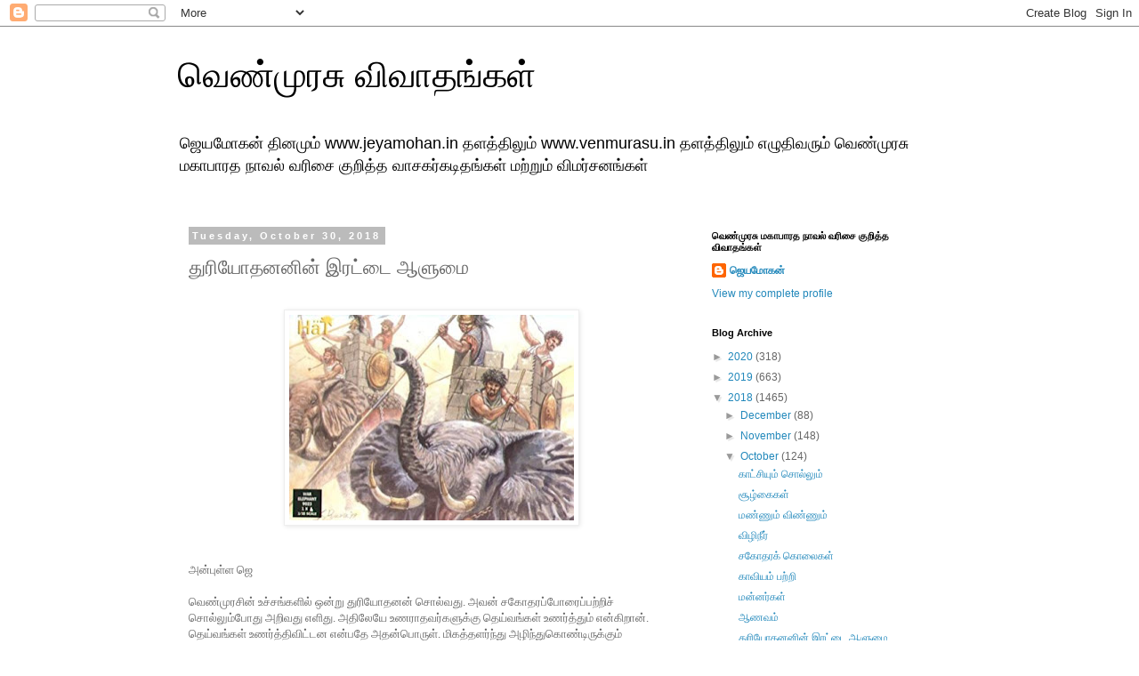

--- FILE ---
content_type: text/html; charset=UTF-8
request_url: https://venmurasudiscussions.blogspot.com/2018/10/blog-post_452.html
body_size: 11942
content:
<!DOCTYPE html>
<html class='v2' dir='ltr' lang='en'>
<head>
<link href='https://www.blogger.com/static/v1/widgets/335934321-css_bundle_v2.css' rel='stylesheet' type='text/css'/>
<meta content='width=1100' name='viewport'/>
<meta content='text/html; charset=UTF-8' http-equiv='Content-Type'/>
<meta content='blogger' name='generator'/>
<link href='https://venmurasudiscussions.blogspot.com/favicon.ico' rel='icon' type='image/x-icon'/>
<link href='http://venmurasudiscussions.blogspot.com/2018/10/blog-post_452.html' rel='canonical'/>
<link rel="alternate" type="application/atom+xml" title="வ&#3014;ண&#3021;ம&#3009;ரச&#3009; வ&#3007;வ&#3006;தங&#3021;கள&#3021; - Atom" href="https://venmurasudiscussions.blogspot.com/feeds/posts/default" />
<link rel="alternate" type="application/rss+xml" title="வ&#3014;ண&#3021;ம&#3009;ரச&#3009; வ&#3007;வ&#3006;தங&#3021;கள&#3021; - RSS" href="https://venmurasudiscussions.blogspot.com/feeds/posts/default?alt=rss" />
<link rel="service.post" type="application/atom+xml" title="வ&#3014;ண&#3021;ம&#3009;ரச&#3009; வ&#3007;வ&#3006;தங&#3021;கள&#3021; - Atom" href="https://www.blogger.com/feeds/4631587105726825987/posts/default" />

<link rel="alternate" type="application/atom+xml" title="வ&#3014;ண&#3021;ம&#3009;ரச&#3009; வ&#3007;வ&#3006;தங&#3021;கள&#3021; - Atom" href="https://venmurasudiscussions.blogspot.com/feeds/6313656739982883599/comments/default" />
<!--Can't find substitution for tag [blog.ieCssRetrofitLinks]-->
<link href='https://blogger.googleusercontent.com/img/b/R29vZ2xl/AVvXsEgwgJfwlVm6HsiPJTViYHcE-MyFz0Jx2R9eF2VsE4NGNI4Qbr2wAeBrW5LzjcOBv6ZAPZ10RiVzxJ7abl3Gsxr7umSa6OAROrVBToEWFNnlPgGSX7STH1hO1VLLUg8gwaaEr8w_elw8HhEg/s320/51HGVp4DBKL._SX425_.jpg' rel='image_src'/>
<meta content='http://venmurasudiscussions.blogspot.com/2018/10/blog-post_452.html' property='og:url'/>
<meta content='துரியோதனனின் இரட்டை ஆளுமை' property='og:title'/>
<meta content='வெண்முரசு,ஜெயமோகன்,venmurasu,jeyamohan,jayamohan,mahabharat,ம்காபாரதம்,நீலம்,' property='og:description'/>
<meta content='https://blogger.googleusercontent.com/img/b/R29vZ2xl/AVvXsEgwgJfwlVm6HsiPJTViYHcE-MyFz0Jx2R9eF2VsE4NGNI4Qbr2wAeBrW5LzjcOBv6ZAPZ10RiVzxJ7abl3Gsxr7umSa6OAROrVBToEWFNnlPgGSX7STH1hO1VLLUg8gwaaEr8w_elw8HhEg/w1200-h630-p-k-no-nu/51HGVp4DBKL._SX425_.jpg' property='og:image'/>
<title>வ&#3014;ண&#3021;ம&#3009;ரச&#3009; வ&#3007;வ&#3006;தங&#3021;கள&#3021;: த&#3009;ர&#3007;ய&#3019;தனன&#3007;ன&#3021; இரட&#3021;ட&#3016; ஆள&#3009;ம&#3016;</title>
<style id='page-skin-1' type='text/css'><!--
/*
-----------------------------------------------
Blogger Template Style
Name:     Simple
Designer: Blogger
URL:      www.blogger.com
----------------------------------------------- */
/* Content
----------------------------------------------- */
body {
font: normal normal 12px 'Trebuchet MS', Trebuchet, Verdana, sans-serif;
color: #666666;
background: #ffffff none repeat scroll top left;
padding: 0 0 0 0;
}
html body .region-inner {
min-width: 0;
max-width: 100%;
width: auto;
}
h2 {
font-size: 22px;
}
a:link {
text-decoration:none;
color: #2288bb;
}
a:visited {
text-decoration:none;
color: #888888;
}
a:hover {
text-decoration:underline;
color: #33aaff;
}
.body-fauxcolumn-outer .fauxcolumn-inner {
background: transparent none repeat scroll top left;
_background-image: none;
}
.body-fauxcolumn-outer .cap-top {
position: absolute;
z-index: 1;
height: 400px;
width: 100%;
}
.body-fauxcolumn-outer .cap-top .cap-left {
width: 100%;
background: transparent none repeat-x scroll top left;
_background-image: none;
}
.content-outer {
-moz-box-shadow: 0 0 0 rgba(0, 0, 0, .15);
-webkit-box-shadow: 0 0 0 rgba(0, 0, 0, .15);
-goog-ms-box-shadow: 0 0 0 #333333;
box-shadow: 0 0 0 rgba(0, 0, 0, .15);
margin-bottom: 1px;
}
.content-inner {
padding: 10px 40px;
}
.content-inner {
background-color: #ffffff;
}
/* Header
----------------------------------------------- */
.header-outer {
background: transparent none repeat-x scroll 0 -400px;
_background-image: none;
}
.Header h1 {
font: normal normal 40px 'Trebuchet MS',Trebuchet,Verdana,sans-serif;
color: #000000;
text-shadow: 0 0 0 rgba(0, 0, 0, .2);
}
.Header h1 a {
color: #000000;
}
.Header .description {
font-size: 18px;
color: #000000;
}
.header-inner .Header .titlewrapper {
padding: 22px 0;
}
.header-inner .Header .descriptionwrapper {
padding: 0 0;
}
/* Tabs
----------------------------------------------- */
.tabs-inner .section:first-child {
border-top: 0 solid #dddddd;
}
.tabs-inner .section:first-child ul {
margin-top: -1px;
border-top: 1px solid #dddddd;
border-left: 1px solid #dddddd;
border-right: 1px solid #dddddd;
}
.tabs-inner .widget ul {
background: transparent none repeat-x scroll 0 -800px;
_background-image: none;
border-bottom: 1px solid #dddddd;
margin-top: 0;
margin-left: -30px;
margin-right: -30px;
}
.tabs-inner .widget li a {
display: inline-block;
padding: .6em 1em;
font: normal normal 12px 'Trebuchet MS', Trebuchet, Verdana, sans-serif;
color: #000000;
border-left: 1px solid #ffffff;
border-right: 1px solid #dddddd;
}
.tabs-inner .widget li:first-child a {
border-left: none;
}
.tabs-inner .widget li.selected a, .tabs-inner .widget li a:hover {
color: #000000;
background-color: #eeeeee;
text-decoration: none;
}
/* Columns
----------------------------------------------- */
.main-outer {
border-top: 0 solid transparent;
}
.fauxcolumn-left-outer .fauxcolumn-inner {
border-right: 1px solid transparent;
}
.fauxcolumn-right-outer .fauxcolumn-inner {
border-left: 1px solid transparent;
}
/* Headings
----------------------------------------------- */
div.widget > h2,
div.widget h2.title {
margin: 0 0 1em 0;
font: normal bold 11px 'Trebuchet MS',Trebuchet,Verdana,sans-serif;
color: #000000;
}
/* Widgets
----------------------------------------------- */
.widget .zippy {
color: #999999;
text-shadow: 2px 2px 1px rgba(0, 0, 0, .1);
}
.widget .popular-posts ul {
list-style: none;
}
/* Posts
----------------------------------------------- */
h2.date-header {
font: normal bold 11px Arial, Tahoma, Helvetica, FreeSans, sans-serif;
}
.date-header span {
background-color: #bbbbbb;
color: #ffffff;
padding: 0.4em;
letter-spacing: 3px;
margin: inherit;
}
.main-inner {
padding-top: 35px;
padding-bottom: 65px;
}
.main-inner .column-center-inner {
padding: 0 0;
}
.main-inner .column-center-inner .section {
margin: 0 1em;
}
.post {
margin: 0 0 45px 0;
}
h3.post-title, .comments h4 {
font: normal normal 22px 'Trebuchet MS',Trebuchet,Verdana,sans-serif;
margin: .75em 0 0;
}
.post-body {
font-size: 110%;
line-height: 1.4;
position: relative;
}
.post-body img, .post-body .tr-caption-container, .Profile img, .Image img,
.BlogList .item-thumbnail img {
padding: 2px;
background: #ffffff;
border: 1px solid #eeeeee;
-moz-box-shadow: 1px 1px 5px rgba(0, 0, 0, .1);
-webkit-box-shadow: 1px 1px 5px rgba(0, 0, 0, .1);
box-shadow: 1px 1px 5px rgba(0, 0, 0, .1);
}
.post-body img, .post-body .tr-caption-container {
padding: 5px;
}
.post-body .tr-caption-container {
color: #666666;
}
.post-body .tr-caption-container img {
padding: 0;
background: transparent;
border: none;
-moz-box-shadow: 0 0 0 rgba(0, 0, 0, .1);
-webkit-box-shadow: 0 0 0 rgba(0, 0, 0, .1);
box-shadow: 0 0 0 rgba(0, 0, 0, .1);
}
.post-header {
margin: 0 0 1.5em;
line-height: 1.6;
font-size: 90%;
}
.post-footer {
margin: 20px -2px 0;
padding: 5px 10px;
color: #666666;
background-color: #eeeeee;
border-bottom: 1px solid #eeeeee;
line-height: 1.6;
font-size: 90%;
}
#comments .comment-author {
padding-top: 1.5em;
border-top: 1px solid transparent;
background-position: 0 1.5em;
}
#comments .comment-author:first-child {
padding-top: 0;
border-top: none;
}
.avatar-image-container {
margin: .2em 0 0;
}
#comments .avatar-image-container img {
border: 1px solid #eeeeee;
}
/* Comments
----------------------------------------------- */
.comments .comments-content .icon.blog-author {
background-repeat: no-repeat;
background-image: url([data-uri]);
}
.comments .comments-content .loadmore a {
border-top: 1px solid #999999;
border-bottom: 1px solid #999999;
}
.comments .comment-thread.inline-thread {
background-color: #eeeeee;
}
.comments .continue {
border-top: 2px solid #999999;
}
/* Accents
---------------------------------------------- */
.section-columns td.columns-cell {
border-left: 1px solid transparent;
}
.blog-pager {
background: transparent url(//www.blogblog.com/1kt/simple/paging_dot.png) repeat-x scroll top center;
}
.blog-pager-older-link, .home-link,
.blog-pager-newer-link {
background-color: #ffffff;
padding: 5px;
}
.footer-outer {
border-top: 1px dashed #bbbbbb;
}
/* Mobile
----------------------------------------------- */
body.mobile  {
background-size: auto;
}
.mobile .body-fauxcolumn-outer {
background: transparent none repeat scroll top left;
}
.mobile .body-fauxcolumn-outer .cap-top {
background-size: 100% auto;
}
.mobile .content-outer {
-webkit-box-shadow: 0 0 3px rgba(0, 0, 0, .15);
box-shadow: 0 0 3px rgba(0, 0, 0, .15);
}
.mobile .tabs-inner .widget ul {
margin-left: 0;
margin-right: 0;
}
.mobile .post {
margin: 0;
}
.mobile .main-inner .column-center-inner .section {
margin: 0;
}
.mobile .date-header span {
padding: 0.1em 10px;
margin: 0 -10px;
}
.mobile h3.post-title {
margin: 0;
}
.mobile .blog-pager {
background: transparent none no-repeat scroll top center;
}
.mobile .footer-outer {
border-top: none;
}
.mobile .main-inner, .mobile .footer-inner {
background-color: #ffffff;
}
.mobile-index-contents {
color: #666666;
}
.mobile-link-button {
background-color: #2288bb;
}
.mobile-link-button a:link, .mobile-link-button a:visited {
color: #ffffff;
}
.mobile .tabs-inner .section:first-child {
border-top: none;
}
.mobile .tabs-inner .PageList .widget-content {
background-color: #eeeeee;
color: #000000;
border-top: 1px solid #dddddd;
border-bottom: 1px solid #dddddd;
}
.mobile .tabs-inner .PageList .widget-content .pagelist-arrow {
border-left: 1px solid #dddddd;
}

--></style>
<style id='template-skin-1' type='text/css'><!--
body {
min-width: 960px;
}
.content-outer, .content-fauxcolumn-outer, .region-inner {
min-width: 960px;
max-width: 960px;
_width: 960px;
}
.main-inner .columns {
padding-left: 0px;
padding-right: 310px;
}
.main-inner .fauxcolumn-center-outer {
left: 0px;
right: 310px;
/* IE6 does not respect left and right together */
_width: expression(this.parentNode.offsetWidth -
parseInt("0px") -
parseInt("310px") + 'px');
}
.main-inner .fauxcolumn-left-outer {
width: 0px;
}
.main-inner .fauxcolumn-right-outer {
width: 310px;
}
.main-inner .column-left-outer {
width: 0px;
right: 100%;
margin-left: -0px;
}
.main-inner .column-right-outer {
width: 310px;
margin-right: -310px;
}
#layout {
min-width: 0;
}
#layout .content-outer {
min-width: 0;
width: 800px;
}
#layout .region-inner {
min-width: 0;
width: auto;
}
body#layout div.add_widget {
padding: 8px;
}
body#layout div.add_widget a {
margin-left: 32px;
}
--></style>
<link href='https://www.blogger.com/dyn-css/authorization.css?targetBlogID=4631587105726825987&amp;zx=1abb5912-67ca-4b60-bd3c-2ef72a52c026' media='none' onload='if(media!=&#39;all&#39;)media=&#39;all&#39;' rel='stylesheet'/><noscript><link href='https://www.blogger.com/dyn-css/authorization.css?targetBlogID=4631587105726825987&amp;zx=1abb5912-67ca-4b60-bd3c-2ef72a52c026' rel='stylesheet'/></noscript>
<meta name='google-adsense-platform-account' content='ca-host-pub-1556223355139109'/>
<meta name='google-adsense-platform-domain' content='blogspot.com'/>

</head>
<body class='loading variant-simplysimple'>
<div class='navbar section' id='navbar' name='Navbar'><div class='widget Navbar' data-version='1' id='Navbar1'><script type="text/javascript">
    function setAttributeOnload(object, attribute, val) {
      if(window.addEventListener) {
        window.addEventListener('load',
          function(){ object[attribute] = val; }, false);
      } else {
        window.attachEvent('onload', function(){ object[attribute] = val; });
      }
    }
  </script>
<div id="navbar-iframe-container"></div>
<script type="text/javascript" src="https://apis.google.com/js/platform.js"></script>
<script type="text/javascript">
      gapi.load("gapi.iframes:gapi.iframes.style.bubble", function() {
        if (gapi.iframes && gapi.iframes.getContext) {
          gapi.iframes.getContext().openChild({
              url: 'https://www.blogger.com/navbar/4631587105726825987?po\x3d6313656739982883599\x26origin\x3dhttps://venmurasudiscussions.blogspot.com',
              where: document.getElementById("navbar-iframe-container"),
              id: "navbar-iframe"
          });
        }
      });
    </script><script type="text/javascript">
(function() {
var script = document.createElement('script');
script.type = 'text/javascript';
script.src = '//pagead2.googlesyndication.com/pagead/js/google_top_exp.js';
var head = document.getElementsByTagName('head')[0];
if (head) {
head.appendChild(script);
}})();
</script>
</div></div>
<div class='body-fauxcolumns'>
<div class='fauxcolumn-outer body-fauxcolumn-outer'>
<div class='cap-top'>
<div class='cap-left'></div>
<div class='cap-right'></div>
</div>
<div class='fauxborder-left'>
<div class='fauxborder-right'></div>
<div class='fauxcolumn-inner'>
</div>
</div>
<div class='cap-bottom'>
<div class='cap-left'></div>
<div class='cap-right'></div>
</div>
</div>
</div>
<div class='content'>
<div class='content-fauxcolumns'>
<div class='fauxcolumn-outer content-fauxcolumn-outer'>
<div class='cap-top'>
<div class='cap-left'></div>
<div class='cap-right'></div>
</div>
<div class='fauxborder-left'>
<div class='fauxborder-right'></div>
<div class='fauxcolumn-inner'>
</div>
</div>
<div class='cap-bottom'>
<div class='cap-left'></div>
<div class='cap-right'></div>
</div>
</div>
</div>
<div class='content-outer'>
<div class='content-cap-top cap-top'>
<div class='cap-left'></div>
<div class='cap-right'></div>
</div>
<div class='fauxborder-left content-fauxborder-left'>
<div class='fauxborder-right content-fauxborder-right'></div>
<div class='content-inner'>
<header>
<div class='header-outer'>
<div class='header-cap-top cap-top'>
<div class='cap-left'></div>
<div class='cap-right'></div>
</div>
<div class='fauxborder-left header-fauxborder-left'>
<div class='fauxborder-right header-fauxborder-right'></div>
<div class='region-inner header-inner'>
<div class='header section' id='header' name='Header'><div class='widget Header' data-version='1' id='Header1'>
<div id='header-inner'>
<div class='titlewrapper'>
<h1 class='title'>
<a href='https://venmurasudiscussions.blogspot.com/'>
வ&#3014;ண&#3021;ம&#3009;ரச&#3009; வ&#3007;வ&#3006;தங&#3021;கள&#3021;
</a>
</h1>
</div>
<div class='descriptionwrapper'>
<p class='description'><span>ஜ&#3014;யம&#3019;கன&#3021; த&#3007;னம&#3009;ம&#3021; www.jeyamohan.in தளத&#3021;த&#3007;ல&#3009;ம&#3021; www.venmurasu.in தளத&#3021;த&#3007;ல&#3009;ம&#3021; எழ&#3009;த&#3007;வர&#3009;ம&#3021; வ&#3014;ண&#3021;ம&#3009;ரச&#3009; மக&#3006;ப&#3006;ரத ந&#3006;வல&#3021; வர&#3007;ச&#3016; க&#3009;ற&#3007;த&#3021;த வ&#3006;சகர&#3021;கட&#3007;தங&#3021;கள&#3021; மற&#3021;ற&#3009;ம&#3021; வ&#3007;மர&#3021;சனங&#3021;கள&#3021; </span></p>
</div>
</div>
</div></div>
</div>
</div>
<div class='header-cap-bottom cap-bottom'>
<div class='cap-left'></div>
<div class='cap-right'></div>
</div>
</div>
</header>
<div class='tabs-outer'>
<div class='tabs-cap-top cap-top'>
<div class='cap-left'></div>
<div class='cap-right'></div>
</div>
<div class='fauxborder-left tabs-fauxborder-left'>
<div class='fauxborder-right tabs-fauxborder-right'></div>
<div class='region-inner tabs-inner'>
<div class='tabs no-items section' id='crosscol' name='Cross-Column'></div>
<div class='tabs no-items section' id='crosscol-overflow' name='Cross-Column 2'></div>
</div>
</div>
<div class='tabs-cap-bottom cap-bottom'>
<div class='cap-left'></div>
<div class='cap-right'></div>
</div>
</div>
<div class='main-outer'>
<div class='main-cap-top cap-top'>
<div class='cap-left'></div>
<div class='cap-right'></div>
</div>
<div class='fauxborder-left main-fauxborder-left'>
<div class='fauxborder-right main-fauxborder-right'></div>
<div class='region-inner main-inner'>
<div class='columns fauxcolumns'>
<div class='fauxcolumn-outer fauxcolumn-center-outer'>
<div class='cap-top'>
<div class='cap-left'></div>
<div class='cap-right'></div>
</div>
<div class='fauxborder-left'>
<div class='fauxborder-right'></div>
<div class='fauxcolumn-inner'>
</div>
</div>
<div class='cap-bottom'>
<div class='cap-left'></div>
<div class='cap-right'></div>
</div>
</div>
<div class='fauxcolumn-outer fauxcolumn-left-outer'>
<div class='cap-top'>
<div class='cap-left'></div>
<div class='cap-right'></div>
</div>
<div class='fauxborder-left'>
<div class='fauxborder-right'></div>
<div class='fauxcolumn-inner'>
</div>
</div>
<div class='cap-bottom'>
<div class='cap-left'></div>
<div class='cap-right'></div>
</div>
</div>
<div class='fauxcolumn-outer fauxcolumn-right-outer'>
<div class='cap-top'>
<div class='cap-left'></div>
<div class='cap-right'></div>
</div>
<div class='fauxborder-left'>
<div class='fauxborder-right'></div>
<div class='fauxcolumn-inner'>
</div>
</div>
<div class='cap-bottom'>
<div class='cap-left'></div>
<div class='cap-right'></div>
</div>
</div>
<!-- corrects IE6 width calculation -->
<div class='columns-inner'>
<div class='column-center-outer'>
<div class='column-center-inner'>
<div class='main section' id='main' name='Main'><div class='widget Blog' data-version='1' id='Blog1'>
<div class='blog-posts hfeed'>

          <div class="date-outer">
        
<h2 class='date-header'><span>Tuesday, October 30, 2018</span></h2>

          <div class="date-posts">
        
<div class='post-outer'>
<div class='post hentry uncustomized-post-template' itemprop='blogPost' itemscope='itemscope' itemtype='http://schema.org/BlogPosting'>
<meta content='https://blogger.googleusercontent.com/img/b/R29vZ2xl/AVvXsEgwgJfwlVm6HsiPJTViYHcE-MyFz0Jx2R9eF2VsE4NGNI4Qbr2wAeBrW5LzjcOBv6ZAPZ10RiVzxJ7abl3Gsxr7umSa6OAROrVBToEWFNnlPgGSX7STH1hO1VLLUg8gwaaEr8w_elw8HhEg/s320/51HGVp4DBKL._SX425_.jpg' itemprop='image_url'/>
<meta content='4631587105726825987' itemprop='blogId'/>
<meta content='6313656739982883599' itemprop='postId'/>
<a name='6313656739982883599'></a>
<h3 class='post-title entry-title' itemprop='name'>
த&#3009;ர&#3007;ய&#3019;தனன&#3007;ன&#3021; இரட&#3021;ட&#3016; ஆள&#3009;ம&#3016;
</h3>
<div class='post-header'>
<div class='post-header-line-1'></div>
</div>
<div class='post-body entry-content' id='post-body-6313656739982883599' itemprop='description articleBody'>
<div dir="ltr" style="text-align: left;" trbidi="on">
<br />
<div class="separator" style="clear: both; text-align: center;">
<a href="https://blogger.googleusercontent.com/img/b/R29vZ2xl/AVvXsEgwgJfwlVm6HsiPJTViYHcE-MyFz0Jx2R9eF2VsE4NGNI4Qbr2wAeBrW5LzjcOBv6ZAPZ10RiVzxJ7abl3Gsxr7umSa6OAROrVBToEWFNnlPgGSX7STH1hO1VLLUg8gwaaEr8w_elw8HhEg/s1600/51HGVp4DBKL._SX425_.jpg" imageanchor="1" style="margin-left: 1em; margin-right: 1em;"><img border="0" data-original-height="308" data-original-width="425" height="231" src="https://blogger.googleusercontent.com/img/b/R29vZ2xl/AVvXsEgwgJfwlVm6HsiPJTViYHcE-MyFz0Jx2R9eF2VsE4NGNI4Qbr2wAeBrW5LzjcOBv6ZAPZ10RiVzxJ7abl3Gsxr7umSa6OAROrVBToEWFNnlPgGSX7STH1hO1VLLUg8gwaaEr8w_elw8HhEg/s320/51HGVp4DBKL._SX425_.jpg" width="320" /></a></div>
<div class="MsoNormal">
<span style="font-family: &quot;Latha&quot;,&quot;sans-serif&quot;;"><br /></span></div>
<div class="MsoNormal">
<span style="font-family: &quot;Latha&quot;,&quot;sans-serif&quot;;"><br /></span></div>
<div class="MsoNormal">
<span style="font-family: &quot;Latha&quot;,&quot;sans-serif&quot;;">அன&#3021;ப&#3009;ள&#3021;ள ஜ&#3014;<o:p></o:p></span></div>
<div class="MsoNormal">
<br /></div>
<div class="MsoNormal">
<span style="font-family: &quot;Latha&quot;,&quot;sans-serif&quot;;">வ&#3014;ண&#3021;ம&#3009;ரச&#3007;ன&#3021; உச&#3021;சங&#3021;கள&#3007;ல&#3021;
ஒன&#3021;ற&#3009; த&#3009;ர&#3007;ய&#3019;தனன&#3021; ச&#3018;ல&#3021;வத&#3009;. அவன&#3021; சக&#3019;தரப&#3021;ப&#3019;ர&#3016;ப&#3021;பற&#3021;ற&#3007;ச&#3021; ச&#3018;ல&#3021;ல&#3009;ம&#3021;ப&#3019;த&#3009; அற&#3007;வத&#3009; எள&#3007;த&#3009;. அத&#3007;ல&#3015;ய&#3015;
உணர&#3006;தவர&#3021;கள&#3009;க&#3021;க&#3009; த&#3014;ய&#3021;வங&#3021;கள&#3021; உணர&#3021;த&#3021;த&#3009;ம&#3021; என&#3021;க&#3007;ற&#3006;ன&#3021;. த&#3014;ய&#3021;வங&#3021;கள&#3021; உணர&#3021;த&#3021;த&#3007;வ&#3007;ட&#3021;டன என&#3021;பத&#3015;
அதன&#3021;ப&#3018;ர&#3009;ள&#3021;. ம&#3007;கத&#3021;தளர&#3021;ந&#3021;த&#3009; அழ&#3007;ந&#3021;த&#3009;க&#3018;ண&#3021;ட&#3007;ர&#3009;க&#3021;க&#3009;ம&#3021; த&#3009;ர&#3007;ய&#3019;தனன&#3007;ன&#3021; ச&#3007;த&#3021;த&#3007;ரத&#3021;த&#3016; இங&#3021;க&#3015; ப&#3006;ர&#3021;க&#3021;க&#3007;ற&#3019;ம&#3021;.
த&#3009;ர&#3007;ய&#3019;தனன&#3007;ன&#3021; ஆள&#3009;ம&#3016; இரண&#3021;ட&#3009; அம&#3021;சங&#3021;கள&#3021; க&#3018;ண&#3021;டத&#3006;க இந&#3021;ந&#3006;வல&#3021; ம&#3009;ழ&#3009;க&#3021;க உள&#3021;ளத&#3009;. ஆணவம&#3009;ம&#3021; ஆச&#3016;ய&#3009;ம&#3021;
க&#3018;ண&#3021;ட ஒர&#3009;வன&#3021;. ஒர&#3009; அற&#3021;ப&#3009;தம&#3006;ன மன&#3007;தன&#3021;. இரண&#3021;ட&#3009; ஆள&#3009;ம&#3016;கள&#3007;ல&#3021; எத&#3009; எப&#3021;ப&#3019;த&#3009; ம&#3015;ல&#3015; வர&#3009;ம&#3021; என&#3021;ற
மர&#3021;மம&#3021; த&#3006;ன&#3021; அவன&#3009;ட&#3016;ய க&#3009;ண&#3006;த&#3007;சயம&#3021;.&nbsp;</span></div>
<div class="MsoNormal">
<span style="font-family: &quot;Latha&quot;,&quot;sans-serif&quot;;"><br /></span></div>
<div class="MsoNormal">
<span style="font-family: &quot;Latha&quot;,&quot;sans-serif&quot;;">ப&#3014;ர&#3009;ம&#3021;ப&#3006;ல&#3006;ன ம&#3009;ரடர&#3021;கள&#3007;ல&#3021; இந&#3021;த அம&#3021;சம&#3021; இர&#3009;ப&#3021;பத&#3016; ந&#3006;ன&#3021;
கவன&#3007;த&#3021;த&#3007;ர&#3009;க&#3021;க&#3007;ற&#3015;ன&#3021;. என&#3021; மற&#3016;ந&#3021;த அப&#3021;ப&#3006; இப&#3021;பட&#3007;ப&#3021;பட&#3021;டவர&#3021;, அவர&#3009;க&#3021;க&#3009;ள&#3021; ஒர&#3009; நல&#3021;ல கன&#3007;ந&#3021;த
மன&#3007;தர&#3021; உண&#3021;ட&#3009;. அவர&#3021; நமக&#3021;க&#3009; ஒர&#3009; க&#3007;ர&#3016;ஸ&#3008;ஸ&#3021; என&#3021;ற&#3006;ல&#3021;த&#3006;ன&#3021; வ&#3014;ள&#3007;ப&#3021;பட&#3009;வ&#3006;ர&#3021;. மற&#3021;றபட&#3007; அவர&#3021; ம&#3007;கம&#3019;சம&#3006;ன
ம&#3009;ரடர&#3006;கவ&#3015; என&#3021; ஞ&#3006;பகத&#3021;த&#3007;ல&#3015; பத&#3007;ந&#3021;த&#3007;ர&#3009;க&#3021;க&#3007;ற&#3006;ர&#3021;. த&#3009;ர&#3007;ய&#3019;தனன&#3021; ஒர&#3009; ப&#3014;ர&#3007;ய ம&#3007;த&#3007;க&#3021;கல&#3021; கத&#3006;ப&#3006;த&#3021;த&#3007;ரம&#3006;க
இர&#3009;க&#3021;க&#3009;ம&#3021;ப&#3019;த&#3015; நம&#3021; ஞ&#3006;பகத&#3021;த&#3007;ல&#3021; ந&#3007;ஜம&#3006;ய&#3021; கண&#3021;ட மன&#3007;தர&#3021;கள&#3016; ஞ&#3006;பகப&#3021;பட&#3009;த&#3021;த&#3009;பவர&#3006;கவ&#3009;ம&#3021; இர&#3009;ப&#3021;பத&#3009;த&#3006;ன&#3021;
ஆச&#3021;சர&#3007;யம&#3006;னத&#3009;<o:p></o:p></span></div>
<div class="MsoNormal">
<br /></div>
<div class="MsoNormal">
<span style="font-family: &quot;Latha&quot;,&quot;sans-serif&quot;;">ஆர&#3021;. ச&#3014;ந&#3021;த&#3007;ல&#3021;ர&#3006;ஜ&#3021;<o:p></o:p></span></div>
<br /></div>
<div style='clear: both;'></div>
</div>
<div class='post-footer'>
<div class='post-footer-line post-footer-line-1'>
<span class='post-author vcard'>
Posted by
<span class='fn' itemprop='author' itemscope='itemscope' itemtype='http://schema.org/Person'>
<meta content='https://www.blogger.com/profile/10081922964561469398' itemprop='url'/>
<a class='g-profile' href='https://www.blogger.com/profile/10081922964561469398' rel='author' title='author profile'>
<span itemprop='name'>ஜ&#3014;யம&#3019;கன&#3021;</span>
</a>
</span>
</span>
<span class='post-timestamp'>
at
<meta content='http://venmurasudiscussions.blogspot.com/2018/10/blog-post_452.html' itemprop='url'/>
<a class='timestamp-link' href='https://venmurasudiscussions.blogspot.com/2018/10/blog-post_452.html' rel='bookmark' title='permanent link'><abbr class='published' itemprop='datePublished' title='2018-10-30T00:30:00+08:00'>Tuesday, October 30, 2018</abbr></a>
</span>
<span class='post-comment-link'>
</span>
<span class='post-icons'>
<span class='item-control blog-admin pid-264090454'>
<a href='https://www.blogger.com/post-edit.g?blogID=4631587105726825987&postID=6313656739982883599&from=pencil' title='Edit Post'>
<img alt='' class='icon-action' height='18' src='https://resources.blogblog.com/img/icon18_edit_allbkg.gif' width='18'/>
</a>
</span>
</span>
<div class='post-share-buttons goog-inline-block'>
<a class='goog-inline-block share-button sb-email' href='https://www.blogger.com/share-post.g?blogID=4631587105726825987&postID=6313656739982883599&target=email' target='_blank' title='Email This'><span class='share-button-link-text'>Email This</span></a><a class='goog-inline-block share-button sb-blog' href='https://www.blogger.com/share-post.g?blogID=4631587105726825987&postID=6313656739982883599&target=blog' onclick='window.open(this.href, "_blank", "height=270,width=475"); return false;' target='_blank' title='BlogThis!'><span class='share-button-link-text'>BlogThis!</span></a><a class='goog-inline-block share-button sb-twitter' href='https://www.blogger.com/share-post.g?blogID=4631587105726825987&postID=6313656739982883599&target=twitter' target='_blank' title='Share to X'><span class='share-button-link-text'>Share to X</span></a><a class='goog-inline-block share-button sb-facebook' href='https://www.blogger.com/share-post.g?blogID=4631587105726825987&postID=6313656739982883599&target=facebook' onclick='window.open(this.href, "_blank", "height=430,width=640"); return false;' target='_blank' title='Share to Facebook'><span class='share-button-link-text'>Share to Facebook</span></a><a class='goog-inline-block share-button sb-pinterest' href='https://www.blogger.com/share-post.g?blogID=4631587105726825987&postID=6313656739982883599&target=pinterest' target='_blank' title='Share to Pinterest'><span class='share-button-link-text'>Share to Pinterest</span></a>
</div>
</div>
<div class='post-footer-line post-footer-line-2'>
<span class='post-labels'>
</span>
</div>
<div class='post-footer-line post-footer-line-3'>
<span class='post-location'>
</span>
</div>
</div>
</div>
<div class='comments' id='comments'>
<a name='comments'></a>
</div>
</div>

        </div></div>
      
</div>
<div class='blog-pager' id='blog-pager'>
<span id='blog-pager-newer-link'>
<a class='blog-pager-newer-link' href='https://venmurasudiscussions.blogspot.com/2018/10/blog-post_447.html' id='Blog1_blog-pager-newer-link' title='Newer Post'>Newer Post</a>
</span>
<span id='blog-pager-older-link'>
<a class='blog-pager-older-link' href='https://venmurasudiscussions.blogspot.com/2018/10/blog-post_103.html' id='Blog1_blog-pager-older-link' title='Older Post'>Older Post</a>
</span>
<a class='home-link' href='https://venmurasudiscussions.blogspot.com/'>Home</a>
</div>
<div class='clear'></div>
<div class='post-feeds'>
</div>
</div></div>
</div>
</div>
<div class='column-left-outer'>
<div class='column-left-inner'>
<aside>
</aside>
</div>
</div>
<div class='column-right-outer'>
<div class='column-right-inner'>
<aside>
<div class='sidebar section' id='sidebar-right-1'><div class='widget Profile' data-version='1' id='Profile1'>
<h2>வ&#3014;ண&#3021;ம&#3009;ரச&#3009; மக&#3006;ப&#3006;ரத ந&#3006;வல&#3021; வர&#3007;ச&#3016; க&#3009;ற&#3007;த&#3021;த வ&#3007;வ&#3006;தங&#3021;கள&#3021;</h2>
<div class='widget-content'>
<dl class='profile-datablock'>
<dt class='profile-data'>
<a class='profile-name-link g-profile' href='https://www.blogger.com/profile/10081922964561469398' rel='author' style='background-image: url(//www.blogger.com/img/logo-16.png);'>
ஜ&#3014;யம&#3019;கன&#3021;
</a>
</dt>
</dl>
<a class='profile-link' href='https://www.blogger.com/profile/10081922964561469398' rel='author'>View my complete profile</a>
<div class='clear'></div>
</div>
</div><div class='widget BlogArchive' data-version='1' id='BlogArchive1'>
<h2>Blog Archive</h2>
<div class='widget-content'>
<div id='ArchiveList'>
<div id='BlogArchive1_ArchiveList'>
<ul class='hierarchy'>
<li class='archivedate collapsed'>
<a class='toggle' href='javascript:void(0)'>
<span class='zippy'>

        &#9658;&#160;
      
</span>
</a>
<a class='post-count-link' href='https://venmurasudiscussions.blogspot.com/2020/'>
2020
</a>
<span class='post-count' dir='ltr'>(318)</span>
<ul class='hierarchy'>
<li class='archivedate collapsed'>
<a class='toggle' href='javascript:void(0)'>
<span class='zippy'>

        &#9658;&#160;
      
</span>
</a>
<a class='post-count-link' href='https://venmurasudiscussions.blogspot.com/2020/12/'>
December
</a>
<span class='post-count' dir='ltr'>(15)</span>
</li>
</ul>
<ul class='hierarchy'>
<li class='archivedate collapsed'>
<a class='toggle' href='javascript:void(0)'>
<span class='zippy'>

        &#9658;&#160;
      
</span>
</a>
<a class='post-count-link' href='https://venmurasudiscussions.blogspot.com/2020/10/'>
October
</a>
<span class='post-count' dir='ltr'>(3)</span>
</li>
</ul>
<ul class='hierarchy'>
<li class='archivedate collapsed'>
<a class='toggle' href='javascript:void(0)'>
<span class='zippy'>

        &#9658;&#160;
      
</span>
</a>
<a class='post-count-link' href='https://venmurasudiscussions.blogspot.com/2020/09/'>
September
</a>
<span class='post-count' dir='ltr'>(21)</span>
</li>
</ul>
<ul class='hierarchy'>
<li class='archivedate collapsed'>
<a class='toggle' href='javascript:void(0)'>
<span class='zippy'>

        &#9658;&#160;
      
</span>
</a>
<a class='post-count-link' href='https://venmurasudiscussions.blogspot.com/2020/08/'>
August
</a>
<span class='post-count' dir='ltr'>(156)</span>
</li>
</ul>
<ul class='hierarchy'>
<li class='archivedate collapsed'>
<a class='toggle' href='javascript:void(0)'>
<span class='zippy'>

        &#9658;&#160;
      
</span>
</a>
<a class='post-count-link' href='https://venmurasudiscussions.blogspot.com/2020/07/'>
July
</a>
<span class='post-count' dir='ltr'>(119)</span>
</li>
</ul>
<ul class='hierarchy'>
<li class='archivedate collapsed'>
<a class='toggle' href='javascript:void(0)'>
<span class='zippy'>

        &#9658;&#160;
      
</span>
</a>
<a class='post-count-link' href='https://venmurasudiscussions.blogspot.com/2020/03/'>
March
</a>
<span class='post-count' dir='ltr'>(1)</span>
</li>
</ul>
<ul class='hierarchy'>
<li class='archivedate collapsed'>
<a class='toggle' href='javascript:void(0)'>
<span class='zippy'>

        &#9658;&#160;
      
</span>
</a>
<a class='post-count-link' href='https://venmurasudiscussions.blogspot.com/2020/01/'>
January
</a>
<span class='post-count' dir='ltr'>(3)</span>
</li>
</ul>
</li>
</ul>
<ul class='hierarchy'>
<li class='archivedate collapsed'>
<a class='toggle' href='javascript:void(0)'>
<span class='zippy'>

        &#9658;&#160;
      
</span>
</a>
<a class='post-count-link' href='https://venmurasudiscussions.blogspot.com/2019/'>
2019
</a>
<span class='post-count' dir='ltr'>(663)</span>
<ul class='hierarchy'>
<li class='archivedate collapsed'>
<a class='toggle' href='javascript:void(0)'>
<span class='zippy'>

        &#9658;&#160;
      
</span>
</a>
<a class='post-count-link' href='https://venmurasudiscussions.blogspot.com/2019/12/'>
December
</a>
<span class='post-count' dir='ltr'>(9)</span>
</li>
</ul>
<ul class='hierarchy'>
<li class='archivedate collapsed'>
<a class='toggle' href='javascript:void(0)'>
<span class='zippy'>

        &#9658;&#160;
      
</span>
</a>
<a class='post-count-link' href='https://venmurasudiscussions.blogspot.com/2019/11/'>
November
</a>
<span class='post-count' dir='ltr'>(18)</span>
</li>
</ul>
<ul class='hierarchy'>
<li class='archivedate collapsed'>
<a class='toggle' href='javascript:void(0)'>
<span class='zippy'>

        &#9658;&#160;
      
</span>
</a>
<a class='post-count-link' href='https://venmurasudiscussions.blogspot.com/2019/10/'>
October
</a>
<span class='post-count' dir='ltr'>(10)</span>
</li>
</ul>
<ul class='hierarchy'>
<li class='archivedate collapsed'>
<a class='toggle' href='javascript:void(0)'>
<span class='zippy'>

        &#9658;&#160;
      
</span>
</a>
<a class='post-count-link' href='https://venmurasudiscussions.blogspot.com/2019/09/'>
September
</a>
<span class='post-count' dir='ltr'>(41)</span>
</li>
</ul>
<ul class='hierarchy'>
<li class='archivedate collapsed'>
<a class='toggle' href='javascript:void(0)'>
<span class='zippy'>

        &#9658;&#160;
      
</span>
</a>
<a class='post-count-link' href='https://venmurasudiscussions.blogspot.com/2019/08/'>
August
</a>
<span class='post-count' dir='ltr'>(117)</span>
</li>
</ul>
<ul class='hierarchy'>
<li class='archivedate collapsed'>
<a class='toggle' href='javascript:void(0)'>
<span class='zippy'>

        &#9658;&#160;
      
</span>
</a>
<a class='post-count-link' href='https://venmurasudiscussions.blogspot.com/2019/07/'>
July
</a>
<span class='post-count' dir='ltr'>(1)</span>
</li>
</ul>
<ul class='hierarchy'>
<li class='archivedate collapsed'>
<a class='toggle' href='javascript:void(0)'>
<span class='zippy'>

        &#9658;&#160;
      
</span>
</a>
<a class='post-count-link' href='https://venmurasudiscussions.blogspot.com/2019/06/'>
June
</a>
<span class='post-count' dir='ltr'>(69)</span>
</li>
</ul>
<ul class='hierarchy'>
<li class='archivedate collapsed'>
<a class='toggle' href='javascript:void(0)'>
<span class='zippy'>

        &#9658;&#160;
      
</span>
</a>
<a class='post-count-link' href='https://venmurasudiscussions.blogspot.com/2019/05/'>
May
</a>
<span class='post-count' dir='ltr'>(24)</span>
</li>
</ul>
<ul class='hierarchy'>
<li class='archivedate collapsed'>
<a class='toggle' href='javascript:void(0)'>
<span class='zippy'>

        &#9658;&#160;
      
</span>
</a>
<a class='post-count-link' href='https://venmurasudiscussions.blogspot.com/2019/04/'>
April
</a>
<span class='post-count' dir='ltr'>(50)</span>
</li>
</ul>
<ul class='hierarchy'>
<li class='archivedate collapsed'>
<a class='toggle' href='javascript:void(0)'>
<span class='zippy'>

        &#9658;&#160;
      
</span>
</a>
<a class='post-count-link' href='https://venmurasudiscussions.blogspot.com/2019/03/'>
March
</a>
<span class='post-count' dir='ltr'>(95)</span>
</li>
</ul>
<ul class='hierarchy'>
<li class='archivedate collapsed'>
<a class='toggle' href='javascript:void(0)'>
<span class='zippy'>

        &#9658;&#160;
      
</span>
</a>
<a class='post-count-link' href='https://venmurasudiscussions.blogspot.com/2019/02/'>
February
</a>
<span class='post-count' dir='ltr'>(96)</span>
</li>
</ul>
<ul class='hierarchy'>
<li class='archivedate collapsed'>
<a class='toggle' href='javascript:void(0)'>
<span class='zippy'>

        &#9658;&#160;
      
</span>
</a>
<a class='post-count-link' href='https://venmurasudiscussions.blogspot.com/2019/01/'>
January
</a>
<span class='post-count' dir='ltr'>(133)</span>
</li>
</ul>
</li>
</ul>
<ul class='hierarchy'>
<li class='archivedate expanded'>
<a class='toggle' href='javascript:void(0)'>
<span class='zippy toggle-open'>

        &#9660;&#160;
      
</span>
</a>
<a class='post-count-link' href='https://venmurasudiscussions.blogspot.com/2018/'>
2018
</a>
<span class='post-count' dir='ltr'>(1465)</span>
<ul class='hierarchy'>
<li class='archivedate collapsed'>
<a class='toggle' href='javascript:void(0)'>
<span class='zippy'>

        &#9658;&#160;
      
</span>
</a>
<a class='post-count-link' href='https://venmurasudiscussions.blogspot.com/2018/12/'>
December
</a>
<span class='post-count' dir='ltr'>(88)</span>
</li>
</ul>
<ul class='hierarchy'>
<li class='archivedate collapsed'>
<a class='toggle' href='javascript:void(0)'>
<span class='zippy'>

        &#9658;&#160;
      
</span>
</a>
<a class='post-count-link' href='https://venmurasudiscussions.blogspot.com/2018/11/'>
November
</a>
<span class='post-count' dir='ltr'>(148)</span>
</li>
</ul>
<ul class='hierarchy'>
<li class='archivedate expanded'>
<a class='toggle' href='javascript:void(0)'>
<span class='zippy toggle-open'>

        &#9660;&#160;
      
</span>
</a>
<a class='post-count-link' href='https://venmurasudiscussions.blogspot.com/2018/10/'>
October
</a>
<span class='post-count' dir='ltr'>(124)</span>
<ul class='posts'>
<li><a href='https://venmurasudiscussions.blogspot.com/2018/10/blog-post_255.html'>க&#3006;ட&#3021;ச&#3007;ய&#3009;ம&#3021; ச&#3018;ல&#3021;ல&#3009;ம&#3021;</a></li>
<li><a href='https://venmurasudiscussions.blogspot.com/2018/10/blog-post_187.html'>ச&#3010;ழ&#3021;க&#3016;கள&#3021;</a></li>
<li><a href='https://venmurasudiscussions.blogspot.com/2018/10/blog-post_691.html'>மண&#3021;ண&#3009;ம&#3021; வ&#3007;ண&#3021;ண&#3009;ம&#3021;</a></li>
<li><a href='https://venmurasudiscussions.blogspot.com/2018/10/blog-post_617.html'>வ&#3007;ழ&#3007;ந&#3008;ர&#3021;</a></li>
<li><a href='https://venmurasudiscussions.blogspot.com/2018/10/blog-post_320.html'>சக&#3019;தரக&#3021; க&#3018;ல&#3016;கள&#3021;</a></li>
<li><a href='https://venmurasudiscussions.blogspot.com/2018/10/blog-post_640.html'>க&#3006;வ&#3007;யம&#3021; பற&#3021;ற&#3007;</a></li>
<li><a href='https://venmurasudiscussions.blogspot.com/2018/10/blog-post_453.html'>மன&#3021;னர&#3021;கள&#3021;</a></li>
<li><a href='https://venmurasudiscussions.blogspot.com/2018/10/blog-post_447.html'>ஆணவம&#3021;</a></li>
<li><a href='https://venmurasudiscussions.blogspot.com/2018/10/blog-post_452.html'>த&#3009;ர&#3007;ய&#3019;தனன&#3007;ன&#3021; இரட&#3021;ட&#3016; ஆள&#3009;ம&#3016;</a></li>
<li><a href='https://venmurasudiscussions.blogspot.com/2018/10/blog-post_103.html'>வச&#3009;க&#3021;கள&#3007;ன&#3021; கர&#3009;ண&#3016;</a></li>
<li><a href='https://venmurasudiscussions.blogspot.com/2018/10/blog-post_206.html'>ரக&#3021;தப&#3019;ஜ&#3007;</a></li>
<li><a href='https://venmurasudiscussions.blogspot.com/2018/10/blog-post_98.html'>த&#3009;ர&#3007;ய&#3019;தனன&#3007;ன&#3021; த&#3009;யரம&#3021;</a></li>
<li><a href='https://venmurasudiscussions.blogspot.com/2018/10/blog-post_799.html'>த&#3009;ர&#3007;ய&#3019;தனன&#3007;ன&#3021; ச&#3018;ற&#3021;கள&#3021;</a></li>
<li><a href='https://venmurasudiscussions.blogspot.com/2018/10/blog-post_80.html'>த&#3009;ர&#3007;ய&#3019;தனன&#3007;ன&#3021; ஞ&#3006;னம&#3021;</a></li>
<li><a href='https://venmurasudiscussions.blogspot.com/2018/10/blog-post_369.html'>க&#3006;வ&#3007;யம&#3021;</a></li>
<li><a href='https://venmurasudiscussions.blogspot.com/2018/10/blog-post_824.html'>ப&#3019;ர&#3021;க&#3021;களக&#3021;க&#3006;ட&#3021;ச&#3007;</a></li>
<li><a href='https://venmurasudiscussions.blogspot.com/2018/10/blog-post_792.html'>அன&#3007;ல&#3016;</a></li>
<li><a href='https://venmurasudiscussions.blogspot.com/2018/10/blog-post_97.html'>ஒந&#3006;ய&#3007;ன&#3021; நடனம&#3021;</a></li>
<li><a href='https://venmurasudiscussions.blogspot.com/2018/10/blog-post_232.html'>ப&#3009;த&#3009;வ&#3016;ய&#3007;ல&#3021;...</a></li>
<li><a href='https://venmurasudiscussions.blogspot.com/2018/10/blog-post_79.html'>ச&#3006;த&#3021;யக&#3007;</a></li>
<li><a href='https://venmurasudiscussions.blogspot.com/2018/10/blog-post_84.html'>ப&#3009;த&#3009;க&#3021;க&#3006;ட&#3009;</a></li>
<li><a href='https://venmurasudiscussions.blogspot.com/2018/10/blog-post_36.html'>உவம&#3016;</a></li>
<li><a href='https://venmurasudiscussions.blogspot.com/2018/10/blog-post_903.html'>ப&#3008;மன&#3007;ன&#3021; க&#3018;ல&#3016;வ&#3014;ற&#3007;</a></li>
<li><a href='https://venmurasudiscussions.blogspot.com/2018/10/blog-post_541.html'>களம&#3014;ழ&#3009;த&#3021;த&#3009;</a></li>
<li><a href='https://venmurasudiscussions.blogspot.com/2018/10/blog-post_30.html'>ப&#3018;ர&#3009;ள&#3007;ல&#3021;ல&#3006;ச&#3021; ச&#3018;ல&#3021;</a></li>
<li><a href='https://venmurasudiscussions.blogspot.com/2018/10/blog-post_570.html'>ஓந&#3006;ய&#3007;ன&#3021; கத&#3016;</a></li>
<li><a href='https://venmurasudiscussions.blogspot.com/2018/10/blog-post_65.html'>ந&#3007;கர&#3021;வ&#3016;த&#3021;தல&#3021;</a></li>
<li><a href='https://venmurasudiscussions.blogspot.com/2018/10/blog-post_194.html'>ச&#3006;த&#3021;யக&#3007;</a></li>
<li><a href='https://venmurasudiscussions.blogspot.com/2018/10/blog-post_55.html'>ப&#3019;ர&#3021;க&#3021;கணக&#3021;க&#3009;</a></li>
<li><a href='https://venmurasudiscussions.blogspot.com/2018/10/blog-post_76.html'>ய&#3006;ன&#3016;</a></li>
<li><a href='https://venmurasudiscussions.blogspot.com/2018/10/blog-post_51.html'>ப&#3007;றந&#3021;தந&#3006;ள&#3021;</a></li>
<li><a href='https://venmurasudiscussions.blogspot.com/2018/10/blog-post_40.html'>வ&#3014;ண&#3021;ம&#3009;ரச&#3009; க&#3010;ட&#3009;க&#3016;</a></li>
<li><a href='https://venmurasudiscussions.blogspot.com/2018/10/blog-post_83.html'>கம&#3021;ரன&#3007;ன&#3021; கத&#3016;</a></li>
<li><a href='https://venmurasudiscussions.blogspot.com/2018/10/blog-post_33.html'>வ&#3016;ரம&#3021;</a></li>
<li><a href='https://venmurasudiscussions.blogspot.com/2018/10/blog-post_72.html'>மற&#3009;ப&#3021;ப&#3009;</a></li>
<li><a href='https://venmurasudiscussions.blogspot.com/2018/10/blog-post_62.html'>வ&#3014;ற&#3007;</a></li>
<li><a href='https://venmurasudiscussions.blogspot.com/2018/10/blog-post_48.html'>ப&#3019;ர&#3007;ன&#3021;  ம&#3009;கம&#3021;</a></li>
<li><a href='https://venmurasudiscussions.blogspot.com/2018/10/blog-post_22.html'>ச&#3006;த&#3021;யக&#3007;</a></li>
<li><a href='https://venmurasudiscussions.blogspot.com/2018/10/blog-post_70.html'>ச&#3006;வ&#3009;</a></li>
<li><a href='https://venmurasudiscussions.blogspot.com/2018/10/blog-post_68.html'>த&#3008;</a></li>
<li><a href='https://venmurasudiscussions.blogspot.com/2018/10/blog-post_64.html'>உணர&#3021;வ&#3009;கள&#3021;</a></li>
<li><a href='https://venmurasudiscussions.blogspot.com/2018/10/blog-post_34.html'>ப&#3007;றந&#3021;தந&#3006;ள&#3021;</a></li>
<li><a href='https://venmurasudiscussions.blogspot.com/2018/10/blog-post_21.html'>ச&#3006;த&#3021;யக&#3007;ய&#3007;ன&#3021; ம&#3016;ந&#3021;தர&#3021;</a></li>
<li><a href='https://venmurasudiscussions.blogspot.com/2018/10/blog-post_75.html'>கவசம&#3021;</a></li>
<li><a href='https://venmurasudiscussions.blogspot.com/2018/10/blog-post_93.html'>ச&#3006;த&#3021;யக&#3007; க&#3018;ள&#3021;ள&#3009;ம&#3021; உணர&#3021;ச&#3021;ச&#3007;ந&#3007;ல&#3016;கள&#3021;</a></li>
<li><a href='https://venmurasudiscussions.blogspot.com/2018/10/blog-post_57.html'>ந&#3008;லம&#3021;</a></li>
<li><a href='https://venmurasudiscussions.blogspot.com/2018/10/blog-post_20.html'>ச&#3007;ற&#3009;கத&#3016;</a></li>
<li><a href='https://venmurasudiscussions.blogspot.com/2018/10/blog-post_35.html'>அம&#3021;ப&#3009;ம&#3009;ன&#3016;</a></li>
<li><a href='https://venmurasudiscussions.blogspot.com/2018/10/blog-post_46.html'>அசங&#3021;கன&#3007;ன&#3021; இறப&#3021;ப&#3009;</a></li>
<li><a href='https://venmurasudiscussions.blogspot.com/2018/10/blog-post_26.html'>ச&#3006;வ&#3009;</a></li>
<li><a href='https://venmurasudiscussions.blogspot.com/2018/10/blog-post_90.html'>ப&#3019;ர&#3007;ன&#3021; ஒல&#3007;கள&#3021;</a></li>
<li><a href='https://venmurasudiscussions.blogspot.com/2018/10/blog-post_42.html'>அசங&#3021;கன&#3021;</a></li>
<li><a href='https://venmurasudiscussions.blogspot.com/2018/10/blog-post_31.html'>அசங&#3021;கன&#3021;</a></li>
<li><a href='https://venmurasudiscussions.blogspot.com/2018/10/blog-post_19.html'>ய&#3006;ழ&#3007;ல&#3007;ர&#3009;ந&#3021;த&#3009; வ&#3007;ல&#3021;ல&#3009;க&#3021;க&#3009;</a></li>
<li><a href='https://venmurasudiscussions.blogspot.com/2018/10/blog-post_50.html'>த&#3014;ய&#3021;வங&#3021;கள&#3016;ப&#3021; பழ&#3007;வ&#3006;ங&#3021;க&#3009;தல&#3021;</a></li>
<li><a href='https://venmurasudiscussions.blogspot.com/2018/10/blog-post_87.html'>ச&#3006;வ&#3009;</a></li>
<li><a href='https://venmurasudiscussions.blogspot.com/2018/10/blog-post_47.html'>ச&#3009;பகம&#3021; பற&#3021;ற&#3007;ய கத&#3016;</a></li>
<li><a href='https://venmurasudiscussions.blogspot.com/2018/10/blog-post_86.html'>வ&#3014;ண&#3021;ம&#3009;ரச&#3009; ந&#3006;வல&#3021;கள&#3021;</a></li>
<li><a href='https://venmurasudiscussions.blogspot.com/2018/10/blog-post_49.html'>ய&#3006;ன&#3016;ப&#3021;ப&#3019;ர&#3021;</a></li>
<li><a href='https://venmurasudiscussions.blogspot.com/2018/10/blog-post_28.html'>ந&#3008;ர&#3009;ம&#3021; ந&#3014;ர&#3009;ப&#3021;ப&#3009;ம&#3021;</a></li>
<li><a href='https://venmurasudiscussions.blogspot.com/2018/10/blog-post_95.html'>வ&#3015;ள&#3021;வ&#3007;</a></li>
<li><a href='https://venmurasudiscussions.blogspot.com/2018/10/blog-post_88.html'>ச&#3009;தச&#3019;மன&#3007;ன&#3021; க&#3006;ட&#3021;ச&#3007;</a></li>
<li><a href='https://venmurasudiscussions.blogspot.com/2018/10/blog-post_17.html'>ச&#3009;பகம&#3021;</a></li>
<li><a href='https://venmurasudiscussions.blogspot.com/2018/10/blog-post_38.html'>ப&#3009;ண&#3021;</a></li>
<li><a href='https://venmurasudiscussions.blogspot.com/2018/10/3.html'>ப&#3019;ர&#3007;ன&#3021; ந&#3014;ற&#3007; 3</a></li>
<li><a href='https://venmurasudiscussions.blogspot.com/2018/10/blog-post_69.html'>ப&#3019;ர&#3007;ன&#3021; ச&#3019;ர&#3021;வ&#3009;</a></li>
<li><a href='https://venmurasudiscussions.blogspot.com/2018/10/blog-post_61.html'>உர&#3009;வகம&#3021;</a></li>
<li><a href='https://venmurasudiscussions.blogspot.com/2018/10/blog-post_56.html'>கத&#3016;ய&#3009;ம&#3021; க&#3009;ழல&#3009;ம&#3021;</a></li>
<li><a href='https://venmurasudiscussions.blogspot.com/2018/10/2_15.html'>ப&#3019;ர&#3007;ன&#3021; ந&#3014;ற&#3007;-2</a></li>
<li><a href='https://venmurasudiscussions.blogspot.com/2018/10/blog-post_59.html'>பழ&#3007;</a></li>
<li><a href='https://venmurasudiscussions.blogspot.com/2018/10/blog-post_78.html'>க&#3007;ர&#3009;தவர&#3021;மன&#3021;</a></li>
<li><a href='https://venmurasudiscussions.blogspot.com/2018/10/blog-post_15.html'>ய&#3006;ன&#3016;ய&#3007;ன&#3021; உடல&#3021;ம&#3018;ழ&#3007;</a></li>
<li><a href='https://venmurasudiscussions.blogspot.com/2018/10/blog-post_41.html'>ப&#3019;ர&#3007;ன&#3021; ந&#3014;ற&#3007;</a></li>
<li><a href='https://venmurasudiscussions.blogspot.com/2018/10/blog-post_66.html'>ய&#3006;தவர&#3021;கள&#3007;ன&#3021; ப&#3010;சல&#3021;</a></li>
<li><a href='https://venmurasudiscussions.blogspot.com/2018/10/blog-post_73.html'>ச&#3009;பகம&#3009;ம&#3021; கம&#3021;ரன&#3009;ம&#3021;</a></li>
<li><a href='https://venmurasudiscussions.blogspot.com/2018/10/blog-post_94.html'>கம&#3021;ரன&#3007;ன&#3021; ய&#3006;ன&#3016;</a></li>
<li><a href='https://venmurasudiscussions.blogspot.com/2018/10/blog-post_25.html'>ப&#3008;ஷ&#3021;மர&#3021; ஏன&#3021; வ&#3007;ல&#3021;த&#3006;ழ&#3021;த&#3021;த&#3007;ன&#3006;ர&#3021;?</a></li>
<li><a href='https://venmurasudiscussions.blogspot.com/2018/10/blog-post_13.html'>இரண&#3021;ட&#3006;வத&#3009; த&#3006;ழ&#3021;ச&#3021;ச&#3007;</a></li>
<li><a href='https://venmurasudiscussions.blogspot.com/2018/10/blog-post_58.html'>த&#3014;ய&#3021;வங&#3021;கள&#3021;</a></li>
<li><a href='https://venmurasudiscussions.blogspot.com/2018/10/blog-post_71.html'>களப&#3021;பல&#3007;கள&#3021;</a></li>
<li><a href='https://venmurasudiscussions.blogspot.com/2018/10/blog-post_96.html'>வண&#3021;ணக&#3021;கடல&#3021;- ப&#3006;ல&#3006;ஜ&#3007; ப&#3007;ர&#3009;த&#3021;வ&#3007;ர&#3006;ஜ&#3021;</a></li>
<li><a href='https://venmurasudiscussions.blogspot.com/2018/10/blog-post_53.html'>கல&#3016;ய&#3009;ம&#3021; க&#3018;ல&#3016;ய&#3006;டல&#3009;ம&#3021;</a></li>
<li><a href='https://venmurasudiscussions.blogspot.com/2018/10/blog-post_11.html'>தந&#3021;த&#3016;ய&#3009;ம&#3021; ம&#3016;ந&#3021;தர&#3009;ம&#3021;</a></li>
<li><a href='https://venmurasudiscussions.blogspot.com/2018/10/blog-post_99.html'>இடம&#3021;</a></li>
<li><a href='https://venmurasudiscussions.blogspot.com/2018/10/blog-post_27.html'>தந&#3021;த&#3016;யர&#3009;ம&#3021; ம&#3016;ந&#3021;தர&#3009;ம&#3021;</a></li>
<li><a href='https://venmurasudiscussions.blogspot.com/2018/10/blog-post_43.html'>ம&#3006;ன&#3009;ட உள&#3021;ளம&#3021;</a></li>
<li><a href='https://venmurasudiscussions.blogspot.com/2018/10/blog-post_10.html'>க&#3009;ணச&#3021;ச&#3007;த&#3021;த&#3007;ரங&#3021;கள&#3021;</a></li>
<li><a href='https://venmurasudiscussions.blogspot.com/2018/10/blog-post_9.html'>வ&#3014;ண&#3021;ம&#3009;ரச&#3007;ன&#3021; கட&#3021;டம&#3016;ப&#3021;ப&#3009;- கட&#3007;தம&#3021;</a></li>
<li><a href='https://venmurasudiscussions.blogspot.com/2018/10/2_9.html'>க&#3009;ண&#3021;ட&#3006;ச&#3007;ய&#3007;ன&#3021; ம&#3006;ற&#3021;றம&#3021;2</a></li>
<li><a href='https://venmurasudiscussions.blogspot.com/2018/10/blog-post_12.html'>இர&#3009;வர&#3021;</a></li>
<li><a href='https://venmurasudiscussions.blogspot.com/2018/10/blog-post_18.html'>த&#3006;ழ&#3009;ம&#3021; பட&#3016;ய&#3006;ழ&#3007;</a></li>
<li><a href='https://venmurasudiscussions.blogspot.com/2018/10/blog-post_54.html'>க&#3009;ண&#3021;ட&#3006;ச&#3007;ய&#3007;ன&#3021; ம&#3006;ற&#3021;றம&#3021;</a></li>
<li><a href='https://venmurasudiscussions.blogspot.com/2018/10/blog-post_8.html'>வ&#3014;ண&#3021;ம&#3009;ரச&#3007;ன&#3021; கட&#3021;டம&#3016;ப&#3021;ப&#3009;- கட&#3007;தம&#3021;</a></li>
<li><a href='https://venmurasudiscussions.blogspot.com/2018/10/blog-post_92.html'>&#39;வண&#3021;ணத&#3021;த&#3009;ப&#3021; ப&#3010;ச&#3021;ச&#3007; வ&#3007;ள&#3016;வ&#3009;</a></li>
<li><a href='https://venmurasudiscussions.blogspot.com/2018/10/blog-post_29.html'>த&#3009;ண&#3016;வன&#3021;</a></li>
<li><a href='https://venmurasudiscussions.blogspot.com/2018/10/blog-post_81.html'>ப&#3019;ர&#3021;த&#3021;தடம&#3021;</a></li>
<li><a href='https://venmurasudiscussions.blogspot.com/2018/10/blog-post_7.html'>கட&#3021;டம&#3016;ப&#3021;ப&#3009; பற&#3021;ற&#3007;</a></li>
<li><a href='https://venmurasudiscussions.blogspot.com/2018/10/blog-post_16.html'>ச&#3008;க&#3021;க&#3007;ரம&#3021; ம&#3009;ட&#3007;க&#3021;கவ&#3009;ம&#3021;</a></li>
<li><a href='https://venmurasudiscussions.blogspot.com/2018/10/blog-post_45.html'>ச&#3014;ல&#3021;த&#3007;ச&#3016;</a></li>
<li><a href='https://venmurasudiscussions.blogspot.com/2018/10/blog-post_14.html'>க&#3009;ண&#3021;ட&#3006;ச&#3007;</a></li>
</ul>
</li>
</ul>
<ul class='hierarchy'>
<li class='archivedate collapsed'>
<a class='toggle' href='javascript:void(0)'>
<span class='zippy'>

        &#9658;&#160;
      
</span>
</a>
<a class='post-count-link' href='https://venmurasudiscussions.blogspot.com/2018/09/'>
September
</a>
<span class='post-count' dir='ltr'>(112)</span>
</li>
</ul>
<ul class='hierarchy'>
<li class='archivedate collapsed'>
<a class='toggle' href='javascript:void(0)'>
<span class='zippy'>

        &#9658;&#160;
      
</span>
</a>
<a class='post-count-link' href='https://venmurasudiscussions.blogspot.com/2018/08/'>
August
</a>
<span class='post-count' dir='ltr'>(107)</span>
</li>
</ul>
<ul class='hierarchy'>
<li class='archivedate collapsed'>
<a class='toggle' href='javascript:void(0)'>
<span class='zippy'>

        &#9658;&#160;
      
</span>
</a>
<a class='post-count-link' href='https://venmurasudiscussions.blogspot.com/2018/07/'>
July
</a>
<span class='post-count' dir='ltr'>(140)</span>
</li>
</ul>
<ul class='hierarchy'>
<li class='archivedate collapsed'>
<a class='toggle' href='javascript:void(0)'>
<span class='zippy'>

        &#9658;&#160;
      
</span>
</a>
<a class='post-count-link' href='https://venmurasudiscussions.blogspot.com/2018/06/'>
June
</a>
<span class='post-count' dir='ltr'>(136)</span>
</li>
</ul>
<ul class='hierarchy'>
<li class='archivedate collapsed'>
<a class='toggle' href='javascript:void(0)'>
<span class='zippy'>

        &#9658;&#160;
      
</span>
</a>
<a class='post-count-link' href='https://venmurasudiscussions.blogspot.com/2018/05/'>
May
</a>
<span class='post-count' dir='ltr'>(124)</span>
</li>
</ul>
<ul class='hierarchy'>
<li class='archivedate collapsed'>
<a class='toggle' href='javascript:void(0)'>
<span class='zippy'>

        &#9658;&#160;
      
</span>
</a>
<a class='post-count-link' href='https://venmurasudiscussions.blogspot.com/2018/04/'>
April
</a>
<span class='post-count' dir='ltr'>(148)</span>
</li>
</ul>
<ul class='hierarchy'>
<li class='archivedate collapsed'>
<a class='toggle' href='javascript:void(0)'>
<span class='zippy'>

        &#9658;&#160;
      
</span>
</a>
<a class='post-count-link' href='https://venmurasudiscussions.blogspot.com/2018/03/'>
March
</a>
<span class='post-count' dir='ltr'>(74)</span>
</li>
</ul>
<ul class='hierarchy'>
<li class='archivedate collapsed'>
<a class='toggle' href='javascript:void(0)'>
<span class='zippy'>

        &#9658;&#160;
      
</span>
</a>
<a class='post-count-link' href='https://venmurasudiscussions.blogspot.com/2018/02/'>
February
</a>
<span class='post-count' dir='ltr'>(129)</span>
</li>
</ul>
<ul class='hierarchy'>
<li class='archivedate collapsed'>
<a class='toggle' href='javascript:void(0)'>
<span class='zippy'>

        &#9658;&#160;
      
</span>
</a>
<a class='post-count-link' href='https://venmurasudiscussions.blogspot.com/2018/01/'>
January
</a>
<span class='post-count' dir='ltr'>(135)</span>
</li>
</ul>
</li>
</ul>
<ul class='hierarchy'>
<li class='archivedate collapsed'>
<a class='toggle' href='javascript:void(0)'>
<span class='zippy'>

        &#9658;&#160;
      
</span>
</a>
<a class='post-count-link' href='https://venmurasudiscussions.blogspot.com/2017/'>
2017
</a>
<span class='post-count' dir='ltr'>(1049)</span>
<ul class='hierarchy'>
<li class='archivedate collapsed'>
<a class='toggle' href='javascript:void(0)'>
<span class='zippy'>

        &#9658;&#160;
      
</span>
</a>
<a class='post-count-link' href='https://venmurasudiscussions.blogspot.com/2017/12/'>
December
</a>
<span class='post-count' dir='ltr'>(114)</span>
</li>
</ul>
<ul class='hierarchy'>
<li class='archivedate collapsed'>
<a class='toggle' href='javascript:void(0)'>
<span class='zippy'>

        &#9658;&#160;
      
</span>
</a>
<a class='post-count-link' href='https://venmurasudiscussions.blogspot.com/2017/11/'>
November
</a>
<span class='post-count' dir='ltr'>(118)</span>
</li>
</ul>
<ul class='hierarchy'>
<li class='archivedate collapsed'>
<a class='toggle' href='javascript:void(0)'>
<span class='zippy'>

        &#9658;&#160;
      
</span>
</a>
<a class='post-count-link' href='https://venmurasudiscussions.blogspot.com/2017/10/'>
October
</a>
<span class='post-count' dir='ltr'>(49)</span>
</li>
</ul>
<ul class='hierarchy'>
<li class='archivedate collapsed'>
<a class='toggle' href='javascript:void(0)'>
<span class='zippy'>

        &#9658;&#160;
      
</span>
</a>
<a class='post-count-link' href='https://venmurasudiscussions.blogspot.com/2017/09/'>
September
</a>
<span class='post-count' dir='ltr'>(50)</span>
</li>
</ul>
<ul class='hierarchy'>
<li class='archivedate collapsed'>
<a class='toggle' href='javascript:void(0)'>
<span class='zippy'>

        &#9658;&#160;
      
</span>
</a>
<a class='post-count-link' href='https://venmurasudiscussions.blogspot.com/2017/08/'>
August
</a>
<span class='post-count' dir='ltr'>(117)</span>
</li>
</ul>
<ul class='hierarchy'>
<li class='archivedate collapsed'>
<a class='toggle' href='javascript:void(0)'>
<span class='zippy'>

        &#9658;&#160;
      
</span>
</a>
<a class='post-count-link' href='https://venmurasudiscussions.blogspot.com/2017/07/'>
July
</a>
<span class='post-count' dir='ltr'>(64)</span>
</li>
</ul>
<ul class='hierarchy'>
<li class='archivedate collapsed'>
<a class='toggle' href='javascript:void(0)'>
<span class='zippy'>

        &#9658;&#160;
      
</span>
</a>
<a class='post-count-link' href='https://venmurasudiscussions.blogspot.com/2017/06/'>
June
</a>
<span class='post-count' dir='ltr'>(66)</span>
</li>
</ul>
<ul class='hierarchy'>
<li class='archivedate collapsed'>
<a class='toggle' href='javascript:void(0)'>
<span class='zippy'>

        &#9658;&#160;
      
</span>
</a>
<a class='post-count-link' href='https://venmurasudiscussions.blogspot.com/2017/05/'>
May
</a>
<span class='post-count' dir='ltr'>(85)</span>
</li>
</ul>
<ul class='hierarchy'>
<li class='archivedate collapsed'>
<a class='toggle' href='javascript:void(0)'>
<span class='zippy'>

        &#9658;&#160;
      
</span>
</a>
<a class='post-count-link' href='https://venmurasudiscussions.blogspot.com/2017/04/'>
April
</a>
<span class='post-count' dir='ltr'>(52)</span>
</li>
</ul>
<ul class='hierarchy'>
<li class='archivedate collapsed'>
<a class='toggle' href='javascript:void(0)'>
<span class='zippy'>

        &#9658;&#160;
      
</span>
</a>
<a class='post-count-link' href='https://venmurasudiscussions.blogspot.com/2017/03/'>
March
</a>
<span class='post-count' dir='ltr'>(109)</span>
</li>
</ul>
<ul class='hierarchy'>
<li class='archivedate collapsed'>
<a class='toggle' href='javascript:void(0)'>
<span class='zippy'>

        &#9658;&#160;
      
</span>
</a>
<a class='post-count-link' href='https://venmurasudiscussions.blogspot.com/2017/02/'>
February
</a>
<span class='post-count' dir='ltr'>(112)</span>
</li>
</ul>
<ul class='hierarchy'>
<li class='archivedate collapsed'>
<a class='toggle' href='javascript:void(0)'>
<span class='zippy'>

        &#9658;&#160;
      
</span>
</a>
<a class='post-count-link' href='https://venmurasudiscussions.blogspot.com/2017/01/'>
January
</a>
<span class='post-count' dir='ltr'>(113)</span>
</li>
</ul>
</li>
</ul>
<ul class='hierarchy'>
<li class='archivedate collapsed'>
<a class='toggle' href='javascript:void(0)'>
<span class='zippy'>

        &#9658;&#160;
      
</span>
</a>
<a class='post-count-link' href='https://venmurasudiscussions.blogspot.com/2016/'>
2016
</a>
<span class='post-count' dir='ltr'>(1269)</span>
<ul class='hierarchy'>
<li class='archivedate collapsed'>
<a class='toggle' href='javascript:void(0)'>
<span class='zippy'>

        &#9658;&#160;
      
</span>
</a>
<a class='post-count-link' href='https://venmurasudiscussions.blogspot.com/2016/12/'>
December
</a>
<span class='post-count' dir='ltr'>(77)</span>
</li>
</ul>
<ul class='hierarchy'>
<li class='archivedate collapsed'>
<a class='toggle' href='javascript:void(0)'>
<span class='zippy'>

        &#9658;&#160;
      
</span>
</a>
<a class='post-count-link' href='https://venmurasudiscussions.blogspot.com/2016/11/'>
November
</a>
<span class='post-count' dir='ltr'>(146)</span>
</li>
</ul>
<ul class='hierarchy'>
<li class='archivedate collapsed'>
<a class='toggle' href='javascript:void(0)'>
<span class='zippy'>

        &#9658;&#160;
      
</span>
</a>
<a class='post-count-link' href='https://venmurasudiscussions.blogspot.com/2016/10/'>
October
</a>
<span class='post-count' dir='ltr'>(52)</span>
</li>
</ul>
<ul class='hierarchy'>
<li class='archivedate collapsed'>
<a class='toggle' href='javascript:void(0)'>
<span class='zippy'>

        &#9658;&#160;
      
</span>
</a>
<a class='post-count-link' href='https://venmurasudiscussions.blogspot.com/2016/09/'>
September
</a>
<span class='post-count' dir='ltr'>(109)</span>
</li>
</ul>
<ul class='hierarchy'>
<li class='archivedate collapsed'>
<a class='toggle' href='javascript:void(0)'>
<span class='zippy'>

        &#9658;&#160;
      
</span>
</a>
<a class='post-count-link' href='https://venmurasudiscussions.blogspot.com/2016/08/'>
August
</a>
<span class='post-count' dir='ltr'>(160)</span>
</li>
</ul>
<ul class='hierarchy'>
<li class='archivedate collapsed'>
<a class='toggle' href='javascript:void(0)'>
<span class='zippy'>

        &#9658;&#160;
      
</span>
</a>
<a class='post-count-link' href='https://venmurasudiscussions.blogspot.com/2016/07/'>
July
</a>
<span class='post-count' dir='ltr'>(151)</span>
</li>
</ul>
<ul class='hierarchy'>
<li class='archivedate collapsed'>
<a class='toggle' href='javascript:void(0)'>
<span class='zippy'>

        &#9658;&#160;
      
</span>
</a>
<a class='post-count-link' href='https://venmurasudiscussions.blogspot.com/2016/06/'>
June
</a>
<span class='post-count' dir='ltr'>(14)</span>
</li>
</ul>
<ul class='hierarchy'>
<li class='archivedate collapsed'>
<a class='toggle' href='javascript:void(0)'>
<span class='zippy'>

        &#9658;&#160;
      
</span>
</a>
<a class='post-count-link' href='https://venmurasudiscussions.blogspot.com/2016/05/'>
May
</a>
<span class='post-count' dir='ltr'>(26)</span>
</li>
</ul>
<ul class='hierarchy'>
<li class='archivedate collapsed'>
<a class='toggle' href='javascript:void(0)'>
<span class='zippy'>

        &#9658;&#160;
      
</span>
</a>
<a class='post-count-link' href='https://venmurasudiscussions.blogspot.com/2016/04/'>
April
</a>
<span class='post-count' dir='ltr'>(137)</span>
</li>
</ul>
<ul class='hierarchy'>
<li class='archivedate collapsed'>
<a class='toggle' href='javascript:void(0)'>
<span class='zippy'>

        &#9658;&#160;
      
</span>
</a>
<a class='post-count-link' href='https://venmurasudiscussions.blogspot.com/2016/03/'>
March
</a>
<span class='post-count' dir='ltr'>(104)</span>
</li>
</ul>
<ul class='hierarchy'>
<li class='archivedate collapsed'>
<a class='toggle' href='javascript:void(0)'>
<span class='zippy'>

        &#9658;&#160;
      
</span>
</a>
<a class='post-count-link' href='https://venmurasudiscussions.blogspot.com/2016/02/'>
February
</a>
<span class='post-count' dir='ltr'>(144)</span>
</li>
</ul>
<ul class='hierarchy'>
<li class='archivedate collapsed'>
<a class='toggle' href='javascript:void(0)'>
<span class='zippy'>

        &#9658;&#160;
      
</span>
</a>
<a class='post-count-link' href='https://venmurasudiscussions.blogspot.com/2016/01/'>
January
</a>
<span class='post-count' dir='ltr'>(149)</span>
</li>
</ul>
</li>
</ul>
<ul class='hierarchy'>
<li class='archivedate collapsed'>
<a class='toggle' href='javascript:void(0)'>
<span class='zippy'>

        &#9658;&#160;
      
</span>
</a>
<a class='post-count-link' href='https://venmurasudiscussions.blogspot.com/2015/'>
2015
</a>
<span class='post-count' dir='ltr'>(1446)</span>
<ul class='hierarchy'>
<li class='archivedate collapsed'>
<a class='toggle' href='javascript:void(0)'>
<span class='zippy'>

        &#9658;&#160;
      
</span>
</a>
<a class='post-count-link' href='https://venmurasudiscussions.blogspot.com/2015/12/'>
December
</a>
<span class='post-count' dir='ltr'>(127)</span>
</li>
</ul>
<ul class='hierarchy'>
<li class='archivedate collapsed'>
<a class='toggle' href='javascript:void(0)'>
<span class='zippy'>

        &#9658;&#160;
      
</span>
</a>
<a class='post-count-link' href='https://venmurasudiscussions.blogspot.com/2015/11/'>
November
</a>
<span class='post-count' dir='ltr'>(105)</span>
</li>
</ul>
<ul class='hierarchy'>
<li class='archivedate collapsed'>
<a class='toggle' href='javascript:void(0)'>
<span class='zippy'>

        &#9658;&#160;
      
</span>
</a>
<a class='post-count-link' href='https://venmurasudiscussions.blogspot.com/2015/10/'>
October
</a>
<span class='post-count' dir='ltr'>(83)</span>
</li>
</ul>
<ul class='hierarchy'>
<li class='archivedate collapsed'>
<a class='toggle' href='javascript:void(0)'>
<span class='zippy'>

        &#9658;&#160;
      
</span>
</a>
<a class='post-count-link' href='https://venmurasudiscussions.blogspot.com/2015/09/'>
September
</a>
<span class='post-count' dir='ltr'>(70)</span>
</li>
</ul>
<ul class='hierarchy'>
<li class='archivedate collapsed'>
<a class='toggle' href='javascript:void(0)'>
<span class='zippy'>

        &#9658;&#160;
      
</span>
</a>
<a class='post-count-link' href='https://venmurasudiscussions.blogspot.com/2015/08/'>
August
</a>
<span class='post-count' dir='ltr'>(79)</span>
</li>
</ul>
<ul class='hierarchy'>
<li class='archivedate collapsed'>
<a class='toggle' href='javascript:void(0)'>
<span class='zippy'>

        &#9658;&#160;
      
</span>
</a>
<a class='post-count-link' href='https://venmurasudiscussions.blogspot.com/2015/07/'>
July
</a>
<span class='post-count' dir='ltr'>(69)</span>
</li>
</ul>
<ul class='hierarchy'>
<li class='archivedate collapsed'>
<a class='toggle' href='javascript:void(0)'>
<span class='zippy'>

        &#9658;&#160;
      
</span>
</a>
<a class='post-count-link' href='https://venmurasudiscussions.blogspot.com/2015/06/'>
June
</a>
<span class='post-count' dir='ltr'>(84)</span>
</li>
</ul>
<ul class='hierarchy'>
<li class='archivedate collapsed'>
<a class='toggle' href='javascript:void(0)'>
<span class='zippy'>

        &#9658;&#160;
      
</span>
</a>
<a class='post-count-link' href='https://venmurasudiscussions.blogspot.com/2015/05/'>
May
</a>
<span class='post-count' dir='ltr'>(131)</span>
</li>
</ul>
<ul class='hierarchy'>
<li class='archivedate collapsed'>
<a class='toggle' href='javascript:void(0)'>
<span class='zippy'>

        &#9658;&#160;
      
</span>
</a>
<a class='post-count-link' href='https://venmurasudiscussions.blogspot.com/2015/04/'>
April
</a>
<span class='post-count' dir='ltr'>(178)</span>
</li>
</ul>
<ul class='hierarchy'>
<li class='archivedate collapsed'>
<a class='toggle' href='javascript:void(0)'>
<span class='zippy'>

        &#9658;&#160;
      
</span>
</a>
<a class='post-count-link' href='https://venmurasudiscussions.blogspot.com/2015/03/'>
March
</a>
<span class='post-count' dir='ltr'>(167)</span>
</li>
</ul>
<ul class='hierarchy'>
<li class='archivedate collapsed'>
<a class='toggle' href='javascript:void(0)'>
<span class='zippy'>

        &#9658;&#160;
      
</span>
</a>
<a class='post-count-link' href='https://venmurasudiscussions.blogspot.com/2015/02/'>
February
</a>
<span class='post-count' dir='ltr'>(152)</span>
</li>
</ul>
<ul class='hierarchy'>
<li class='archivedate collapsed'>
<a class='toggle' href='javascript:void(0)'>
<span class='zippy'>

        &#9658;&#160;
      
</span>
</a>
<a class='post-count-link' href='https://venmurasudiscussions.blogspot.com/2015/01/'>
January
</a>
<span class='post-count' dir='ltr'>(201)</span>
</li>
</ul>
</li>
</ul>
<ul class='hierarchy'>
<li class='archivedate collapsed'>
<a class='toggle' href='javascript:void(0)'>
<span class='zippy'>

        &#9658;&#160;
      
</span>
</a>
<a class='post-count-link' href='https://venmurasudiscussions.blogspot.com/2014/'>
2014
</a>
<span class='post-count' dir='ltr'>(808)</span>
<ul class='hierarchy'>
<li class='archivedate collapsed'>
<a class='toggle' href='javascript:void(0)'>
<span class='zippy'>

        &#9658;&#160;
      
</span>
</a>
<a class='post-count-link' href='https://venmurasudiscussions.blogspot.com/2014/12/'>
December
</a>
<span class='post-count' dir='ltr'>(188)</span>
</li>
</ul>
<ul class='hierarchy'>
<li class='archivedate collapsed'>
<a class='toggle' href='javascript:void(0)'>
<span class='zippy'>

        &#9658;&#160;
      
</span>
</a>
<a class='post-count-link' href='https://venmurasudiscussions.blogspot.com/2014/11/'>
November
</a>
<span class='post-count' dir='ltr'>(153)</span>
</li>
</ul>
<ul class='hierarchy'>
<li class='archivedate collapsed'>
<a class='toggle' href='javascript:void(0)'>
<span class='zippy'>

        &#9658;&#160;
      
</span>
</a>
<a class='post-count-link' href='https://venmurasudiscussions.blogspot.com/2014/10/'>
October
</a>
<span class='post-count' dir='ltr'>(166)</span>
</li>
</ul>
<ul class='hierarchy'>
<li class='archivedate collapsed'>
<a class='toggle' href='javascript:void(0)'>
<span class='zippy'>

        &#9658;&#160;
      
</span>
</a>
<a class='post-count-link' href='https://venmurasudiscussions.blogspot.com/2014/09/'>
September
</a>
<span class='post-count' dir='ltr'>(133)</span>
</li>
</ul>
<ul class='hierarchy'>
<li class='archivedate collapsed'>
<a class='toggle' href='javascript:void(0)'>
<span class='zippy'>

        &#9658;&#160;
      
</span>
</a>
<a class='post-count-link' href='https://venmurasudiscussions.blogspot.com/2014/08/'>
August
</a>
<span class='post-count' dir='ltr'>(43)</span>
</li>
</ul>
<ul class='hierarchy'>
<li class='archivedate collapsed'>
<a class='toggle' href='javascript:void(0)'>
<span class='zippy'>

        &#9658;&#160;
      
</span>
</a>
<a class='post-count-link' href='https://venmurasudiscussions.blogspot.com/2014/07/'>
July
</a>
<span class='post-count' dir='ltr'>(124)</span>
</li>
</ul>
<ul class='hierarchy'>
<li class='archivedate collapsed'>
<a class='toggle' href='javascript:void(0)'>
<span class='zippy'>

        &#9658;&#160;
      
</span>
</a>
<a class='post-count-link' href='https://venmurasudiscussions.blogspot.com/2014/01/'>
January
</a>
<span class='post-count' dir='ltr'>(1)</span>
</li>
</ul>
</li>
</ul>
</div>
</div>
<div class='clear'></div>
</div>
</div></div>
</aside>
</div>
</div>
</div>
<div style='clear: both'></div>
<!-- columns -->
</div>
<!-- main -->
</div>
</div>
<div class='main-cap-bottom cap-bottom'>
<div class='cap-left'></div>
<div class='cap-right'></div>
</div>
</div>
<footer>
<div class='footer-outer'>
<div class='footer-cap-top cap-top'>
<div class='cap-left'></div>
<div class='cap-right'></div>
</div>
<div class='fauxborder-left footer-fauxborder-left'>
<div class='fauxborder-right footer-fauxborder-right'></div>
<div class='region-inner footer-inner'>
<div class='foot no-items section' id='footer-1'></div>
<table border='0' cellpadding='0' cellspacing='0' class='section-columns columns-2'>
<tbody>
<tr>
<td class='first columns-cell'>
<div class='foot no-items section' id='footer-2-1'></div>
</td>
<td class='columns-cell'>
<div class='foot no-items section' id='footer-2-2'></div>
</td>
</tr>
</tbody>
</table>
<!-- outside of the include in order to lock Attribution widget -->
<div class='foot section' id='footer-3' name='Footer'><div class='widget Attribution' data-version='1' id='Attribution1'>
<div class='widget-content' style='text-align: center;'>
Simple theme. Powered by <a href='https://www.blogger.com' target='_blank'>Blogger</a>.
</div>
<div class='clear'></div>
</div></div>
</div>
</div>
<div class='footer-cap-bottom cap-bottom'>
<div class='cap-left'></div>
<div class='cap-right'></div>
</div>
</div>
</footer>
<!-- content -->
</div>
</div>
<div class='content-cap-bottom cap-bottom'>
<div class='cap-left'></div>
<div class='cap-right'></div>
</div>
</div>
</div>
<script type='text/javascript'>
    window.setTimeout(function() {
        document.body.className = document.body.className.replace('loading', '');
      }, 10);
  </script>

<script type="text/javascript" src="https://www.blogger.com/static/v1/widgets/2028843038-widgets.js"></script>
<script type='text/javascript'>
window['__wavt'] = 'AOuZoY7Otqfsx_R5l_qbfXmvHqPx83CcPg:1769065828759';_WidgetManager._Init('//www.blogger.com/rearrange?blogID\x3d4631587105726825987','//venmurasudiscussions.blogspot.com/2018/10/blog-post_452.html','4631587105726825987');
_WidgetManager._SetDataContext([{'name': 'blog', 'data': {'blogId': '4631587105726825987', 'title': '\u0bb5\u0bc6\u0ba3\u0bcd\u0bae\u0bc1\u0bb0\u0b9a\u0bc1 \u0bb5\u0bbf\u0bb5\u0bbe\u0ba4\u0b99\u0bcd\u0b95\u0bb3\u0bcd', 'url': 'https://venmurasudiscussions.blogspot.com/2018/10/blog-post_452.html', 'canonicalUrl': 'http://venmurasudiscussions.blogspot.com/2018/10/blog-post_452.html', 'homepageUrl': 'https://venmurasudiscussions.blogspot.com/', 'searchUrl': 'https://venmurasudiscussions.blogspot.com/search', 'canonicalHomepageUrl': 'http://venmurasudiscussions.blogspot.com/', 'blogspotFaviconUrl': 'https://venmurasudiscussions.blogspot.com/favicon.ico', 'bloggerUrl': 'https://www.blogger.com', 'hasCustomDomain': false, 'httpsEnabled': true, 'enabledCommentProfileImages': true, 'gPlusViewType': 'FILTERED_POSTMOD', 'adultContent': false, 'analyticsAccountNumber': '', 'encoding': 'UTF-8', 'locale': 'en', 'localeUnderscoreDelimited': 'en', 'languageDirection': 'ltr', 'isPrivate': false, 'isMobile': false, 'isMobileRequest': false, 'mobileClass': '', 'isPrivateBlog': false, 'isDynamicViewsAvailable': true, 'feedLinks': '\x3clink rel\x3d\x22alternate\x22 type\x3d\x22application/atom+xml\x22 title\x3d\x22\u0bb5\u0bc6\u0ba3\u0bcd\u0bae\u0bc1\u0bb0\u0b9a\u0bc1 \u0bb5\u0bbf\u0bb5\u0bbe\u0ba4\u0b99\u0bcd\u0b95\u0bb3\u0bcd - Atom\x22 href\x3d\x22https://venmurasudiscussions.blogspot.com/feeds/posts/default\x22 /\x3e\n\x3clink rel\x3d\x22alternate\x22 type\x3d\x22application/rss+xml\x22 title\x3d\x22\u0bb5\u0bc6\u0ba3\u0bcd\u0bae\u0bc1\u0bb0\u0b9a\u0bc1 \u0bb5\u0bbf\u0bb5\u0bbe\u0ba4\u0b99\u0bcd\u0b95\u0bb3\u0bcd - RSS\x22 href\x3d\x22https://venmurasudiscussions.blogspot.com/feeds/posts/default?alt\x3drss\x22 /\x3e\n\x3clink rel\x3d\x22service.post\x22 type\x3d\x22application/atom+xml\x22 title\x3d\x22\u0bb5\u0bc6\u0ba3\u0bcd\u0bae\u0bc1\u0bb0\u0b9a\u0bc1 \u0bb5\u0bbf\u0bb5\u0bbe\u0ba4\u0b99\u0bcd\u0b95\u0bb3\u0bcd - Atom\x22 href\x3d\x22https://www.blogger.com/feeds/4631587105726825987/posts/default\x22 /\x3e\n\n\x3clink rel\x3d\x22alternate\x22 type\x3d\x22application/atom+xml\x22 title\x3d\x22\u0bb5\u0bc6\u0ba3\u0bcd\u0bae\u0bc1\u0bb0\u0b9a\u0bc1 \u0bb5\u0bbf\u0bb5\u0bbe\u0ba4\u0b99\u0bcd\u0b95\u0bb3\u0bcd - Atom\x22 href\x3d\x22https://venmurasudiscussions.blogspot.com/feeds/6313656739982883599/comments/default\x22 /\x3e\n', 'meTag': '', 'adsenseHostId': 'ca-host-pub-1556223355139109', 'adsenseHasAds': false, 'adsenseAutoAds': false, 'boqCommentIframeForm': true, 'loginRedirectParam': '', 'isGoogleEverywhereLinkTooltipEnabled': true, 'view': '', 'dynamicViewsCommentsSrc': '//www.blogblog.com/dynamicviews/4224c15c4e7c9321/js/comments.js', 'dynamicViewsScriptSrc': '//www.blogblog.com/dynamicviews/6e0d22adcfa5abea', 'plusOneApiSrc': 'https://apis.google.com/js/platform.js', 'disableGComments': true, 'interstitialAccepted': false, 'sharing': {'platforms': [{'name': 'Get link', 'key': 'link', 'shareMessage': 'Get link', 'target': ''}, {'name': 'Facebook', 'key': 'facebook', 'shareMessage': 'Share to Facebook', 'target': 'facebook'}, {'name': 'BlogThis!', 'key': 'blogThis', 'shareMessage': 'BlogThis!', 'target': 'blog'}, {'name': 'X', 'key': 'twitter', 'shareMessage': 'Share to X', 'target': 'twitter'}, {'name': 'Pinterest', 'key': 'pinterest', 'shareMessage': 'Share to Pinterest', 'target': 'pinterest'}, {'name': 'Email', 'key': 'email', 'shareMessage': 'Email', 'target': 'email'}], 'disableGooglePlus': true, 'googlePlusShareButtonWidth': 0, 'googlePlusBootstrap': '\x3cscript type\x3d\x22text/javascript\x22\x3ewindow.___gcfg \x3d {\x27lang\x27: \x27en\x27};\x3c/script\x3e'}, 'hasCustomJumpLinkMessage': false, 'jumpLinkMessage': 'Read more', 'pageType': 'item', 'postId': '6313656739982883599', 'postImageThumbnailUrl': 'https://blogger.googleusercontent.com/img/b/R29vZ2xl/AVvXsEgwgJfwlVm6HsiPJTViYHcE-MyFz0Jx2R9eF2VsE4NGNI4Qbr2wAeBrW5LzjcOBv6ZAPZ10RiVzxJ7abl3Gsxr7umSa6OAROrVBToEWFNnlPgGSX7STH1hO1VLLUg8gwaaEr8w_elw8HhEg/s72-c/51HGVp4DBKL._SX425_.jpg', 'postImageUrl': 'https://blogger.googleusercontent.com/img/b/R29vZ2xl/AVvXsEgwgJfwlVm6HsiPJTViYHcE-MyFz0Jx2R9eF2VsE4NGNI4Qbr2wAeBrW5LzjcOBv6ZAPZ10RiVzxJ7abl3Gsxr7umSa6OAROrVBToEWFNnlPgGSX7STH1hO1VLLUg8gwaaEr8w_elw8HhEg/s320/51HGVp4DBKL._SX425_.jpg', 'pageName': '\u0ba4\u0bc1\u0bb0\u0bbf\u0baf\u0bcb\u0ba4\u0ba9\u0ba9\u0bbf\u0ba9\u0bcd \u0b87\u0bb0\u0b9f\u0bcd\u0b9f\u0bc8 \u0b86\u0bb3\u0bc1\u0bae\u0bc8', 'pageTitle': '\u0bb5\u0bc6\u0ba3\u0bcd\u0bae\u0bc1\u0bb0\u0b9a\u0bc1 \u0bb5\u0bbf\u0bb5\u0bbe\u0ba4\u0b99\u0bcd\u0b95\u0bb3\u0bcd: \u0ba4\u0bc1\u0bb0\u0bbf\u0baf\u0bcb\u0ba4\u0ba9\u0ba9\u0bbf\u0ba9\u0bcd \u0b87\u0bb0\u0b9f\u0bcd\u0b9f\u0bc8 \u0b86\u0bb3\u0bc1\u0bae\u0bc8', 'metaDescription': ''}}, {'name': 'features', 'data': {}}, {'name': 'messages', 'data': {'edit': 'Edit', 'linkCopiedToClipboard': 'Link copied to clipboard!', 'ok': 'Ok', 'postLink': 'Post Link'}}, {'name': 'template', 'data': {'name': 'Simple', 'localizedName': 'Simple', 'isResponsive': false, 'isAlternateRendering': false, 'isCustom': false, 'variant': 'simplysimple', 'variantId': 'simplysimple'}}, {'name': 'view', 'data': {'classic': {'name': 'classic', 'url': '?view\x3dclassic'}, 'flipcard': {'name': 'flipcard', 'url': '?view\x3dflipcard'}, 'magazine': {'name': 'magazine', 'url': '?view\x3dmagazine'}, 'mosaic': {'name': 'mosaic', 'url': '?view\x3dmosaic'}, 'sidebar': {'name': 'sidebar', 'url': '?view\x3dsidebar'}, 'snapshot': {'name': 'snapshot', 'url': '?view\x3dsnapshot'}, 'timeslide': {'name': 'timeslide', 'url': '?view\x3dtimeslide'}, 'isMobile': false, 'title': '\u0ba4\u0bc1\u0bb0\u0bbf\u0baf\u0bcb\u0ba4\u0ba9\u0ba9\u0bbf\u0ba9\u0bcd \u0b87\u0bb0\u0b9f\u0bcd\u0b9f\u0bc8 \u0b86\u0bb3\u0bc1\u0bae\u0bc8', 'description': '\u0bb5\u0bc6\u0ba3\u0bcd\u0bae\u0bc1\u0bb0\u0b9a\u0bc1,\u0b9c\u0bc6\u0baf\u0bae\u0bcb\u0b95\u0ba9\u0bcd,venmurasu,jeyamohan,jayamohan,mahabharat,\u0bae\u0bcd\u0b95\u0bbe\u0baa\u0bbe\u0bb0\u0ba4\u0bae\u0bcd,\u0ba8\u0bc0\u0bb2\u0bae\u0bcd,', 'featuredImage': 'https://blogger.googleusercontent.com/img/b/R29vZ2xl/AVvXsEgwgJfwlVm6HsiPJTViYHcE-MyFz0Jx2R9eF2VsE4NGNI4Qbr2wAeBrW5LzjcOBv6ZAPZ10RiVzxJ7abl3Gsxr7umSa6OAROrVBToEWFNnlPgGSX7STH1hO1VLLUg8gwaaEr8w_elw8HhEg/s320/51HGVp4DBKL._SX425_.jpg', 'url': 'https://venmurasudiscussions.blogspot.com/2018/10/blog-post_452.html', 'type': 'item', 'isSingleItem': true, 'isMultipleItems': false, 'isError': false, 'isPage': false, 'isPost': true, 'isHomepage': false, 'isArchive': false, 'isLabelSearch': false, 'postId': 6313656739982883599}}]);
_WidgetManager._RegisterWidget('_NavbarView', new _WidgetInfo('Navbar1', 'navbar', document.getElementById('Navbar1'), {}, 'displayModeFull'));
_WidgetManager._RegisterWidget('_HeaderView', new _WidgetInfo('Header1', 'header', document.getElementById('Header1'), {}, 'displayModeFull'));
_WidgetManager._RegisterWidget('_BlogView', new _WidgetInfo('Blog1', 'main', document.getElementById('Blog1'), {'cmtInteractionsEnabled': false}, 'displayModeFull'));
_WidgetManager._RegisterWidget('_ProfileView', new _WidgetInfo('Profile1', 'sidebar-right-1', document.getElementById('Profile1'), {}, 'displayModeFull'));
_WidgetManager._RegisterWidget('_BlogArchiveView', new _WidgetInfo('BlogArchive1', 'sidebar-right-1', document.getElementById('BlogArchive1'), {'languageDirection': 'ltr', 'loadingMessage': 'Loading\x26hellip;'}, 'displayModeFull'));
_WidgetManager._RegisterWidget('_AttributionView', new _WidgetInfo('Attribution1', 'footer-3', document.getElementById('Attribution1'), {}, 'displayModeFull'));
</script>
</body>
</html>